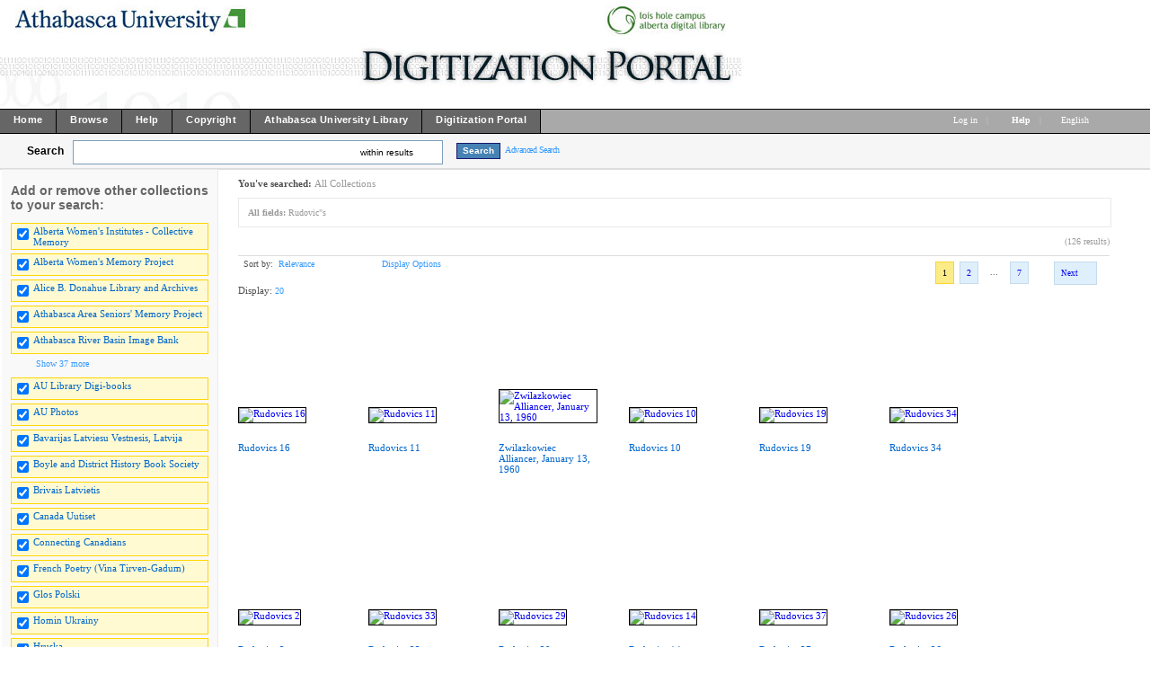

--- FILE ---
content_type: text/html; charset=UTF-8
request_url: http://digicon.athabascau.ca/cdm/search/searchterm/Rudovic%22s
body_size: 192889
content:
<!DOCTYPE html PUBLIC "-//W3C//DTD XHTML 1.0 Transitional//EN" "http://www.w3.org/TR/xhtml1/DTD/xhtml1-transitional.dtd">

<html xmlns="http://www.w3.org/1999/xhtml"
      xmlns:og="http://ogp.me/ns#" class="no-js">
<!-- CONTENTdm Version 6.8.0.412s/6.8.0.761w (c) OCLC 2011-2026. All Rights Reserved. //--><!-- dmQuery/all/CISOSEARCHALL^Rudovic%22s^all^and/title!subjec!descri/nosort/20/1/1/0/0/subjec!creato!date!format!audien/0/0/xml --><!-- /!/search?query=+%28ft%3ARudovics%29 and (za:f3 or za:"3.16.123.191")&group=$group.pa.cp<ITEM><DB>$pa</DB><KEY>$cp</KEY><SORT>$sort-$max.ft.$d</SORT></ITEM>&collection=/womeninst/,/albtwomen/,/AthaArch/,/AUebooks/,/seniors/,/auriver/,/AUPhotos/,/boylebook/,/frpoetry/,/Hruska/,/imanta/,/Jaws/,/karvonen/,/MKostuch/,/MK/,/RM/,/auarchives/,/Herbarium/,/bavarijas/,/brivais/,/uutiset/,/glos_polski/,/homin_ukrai/,/jedin/,/kanadai/,/balsas/,/liekki/,/magyar/,/meie/,/nasa/,/novosti/,/serbianh/,/toiler/,/ukrai_vis/,/vaba/,/vapaa/,/vapaus/,/vikko/,/vilne/,/zwilazkowie/,/ccan/,/png/&suggest=0&facet=1&maxfacet=10&rsum=su:cr:da:fo:au:&facetinitial=su:cr:da:fo:au:&rankboost=&proximity=strict&priority=normal&unanchoredphrases=1&maxres=20&firstres=0&rform=/!/null.htm -->
<head>
  <meta http-equiv="Content-Type" content="text/html; charset=utf-8" />
      
  <title>CONTENTdm Title</title>
 
    <meta property="og:title" content="CONTENTdm Title" />
    <link rel="shortcut icon" type="image/x-icon" href="/ui/custom/default/collection/default/images/favicon.ico?version=1404943627" />
    
  
  <script type="text/javascript">
    var cdmHttps = 'off';
    var cdmInsecureWebsitePort = '';
    var cdmSecureWebsitePort = '';
  </script>
      
       
  <style>
    .line_breaker, pre {
        white-space: pre;
        white-space: pre-wrap;
        white-space: pre-line;
        white-space: -pre-wrap;
        white-space: -o-pre-wrap;
        white-space: -moz-pre-wrap;
        white-space: -hp-pre-wrap;
        word-wrap: break-word;
    } 
  </style>    
  
  <link rel="stylesheet" type="text/css" href="/ui/custom/default/collection/default/css/main.css?version=1529334550" />
  <link type="text/css" href="/utils/getstaticcontent/file/js~bt~jquery.bt.css/type/stylesheet" rel="stylesheet" />
  <link type="text/css" href="/utils/getstaticcontent/file/js~skins~tango~skin.css/type/stylesheet" rel="stylesheet" />
  <link type="text/css" href="/utils/getstaticcontent/file/js~skins~cdm~skin.css/version/1401946701/type/stylesheet" rel="stylesheet" />
    
    
  
  <!-- NEW JQUERY and UI -->
  <script type="text/javascript" src="/utils/getstaticcontent/file/js~jquery_1.7.2~jquery-1.7.2.js/type/javascript"></script>
  <script type="text/javascript" src="/utils/getstaticcontent/file/js~jquery_1.7.2~jquery-ui-1.8.20.js/type/javascript"></script>
  <script type="text/javascript" src="/utils/getstaticcontent/file/js~jquery-ui-togglebox.js/type/javascript"></script>
  <script type="text/javascript" src="/utils/getstaticcontent/file/js~jquery.hoverIntent.minified.js/type/javascript"></script>
  <script type="text/javascript" src="/utils/getstaticcontent/file/js~jquery.scrollTo-min.js/type/javascript"></script>
  
  <script type="text/javascript" src="/utils/getstaticcontent/file/js~default.js/version/1401946702/type/javascript"></script>
  <script type="text/javascript" src="/utils/getstaticcontent/file/js~modernizr-latest.js/type/javascript"></script>
  <!--[if lt IE 10]>
		<script type="text/javascript" src="/utils/getstaticcontent/file/js~cdmOldInternetExplorerChecker.js/type/javascript"></script>
	<![endif]-->
  <script type="text/javascript" src="/utils/getstaticcontent/file/js~bt~jquery.bt.min.js/type/javascript"></script>
  <script type="text/javascript" src="/utils/getstaticcontent/file/js~quickview.js/type/javascript"></script>
  
  <!--[if IE]>
		<script type="text/javascript" src="/ui/cdm/default/collection/default/js/excanvas.compiled.js"></script>
	<![endif]-->
	<!--[if IE 7]>
		<link href="/ui/cdm/default/collection/default/css/ie7.css" type="text/css" rel="stylesheet" />
	<![endif]-->
  <!--[if IE 7]>
  <style type="text/css">.idx_collections_list_image .jcarousel-skin-cdm .jcarousel-item {line-height: 80px;}</style>
  <![endif]-->
  
    
    
      <script type="text/javascript">
      //services_exclude: 'print'
      var addthis_config = {
            services_compact: 'delicious, reddit, email, facebook, google, live, myspace, stumbleupon, twitter, twitthis, more',
            services_expanded: ''
      }
    </script>
      
  <script type="text/javascript">
    (function(i,s,o,g,r,a,m){i['GoogleAnalyticsObject']=r;i[r]=i[r]||function(){
    (i[r].q=i[r].q||[]).push(arguments)},i[r].l=1*new Date();a=s.createElement(o),
    m=s.getElementsByTagName(o)[0];a.async=1;a.src=g;m.parentNode.insertBefore(a,m)
    })(window,document,'script','//www.google-analytics.com/analytics.js','ga');

    ga('create', 'UA-6471153-5');
    ga('send', 'pageview');
      </script>
  <script type="text/javascript" src="/ui/cdm/default/collection/default/js/cdm_ga.js"></script>
         
</head>
<body>



   
    <div itemscope itemtype="http://schema.org/Thing">
  <meta itemprop="name" content="CONTENTdm Title" />
    </div>
    <div class="skipnav"><a href="#firstSearchResultLink" title="Skip to main content" id="skip_nav">Skip to main content</a></div>
  <a name="top"></a>
  
<!-- HEADER -->
	<div id="headerWrapper" tabindex="1000">
    <p><img src="/ui/custom/default/collection/default/images/digiport_banner6.jpg" alt="" /></p>
    <span class="clear"></span>
	</div>

<!--  NAV_TOP -->
	<div id="nav_top">
		<div id="nav_top_left">
			<ul class="nav">
                  <li class="nav_li">
            <a tabindex="1001" id="nav_top_left_first_link" href="http://digiport.athabascau.ca"  >
              <div class="nav_top_left_text_container">Home</div>
            </a>
          </li>
                    <li class="nav_li">
            <a tabindex="1002"  href="/cdm/"  >
              <div class="nav_top_left_text_container">Browse</div>
            </a>
          </li>
                    <li class="nav_li">
            <a tabindex="1003"  href="http://digicon.athabascau.ca/cdm4/help.php"  >
              <div class="nav_top_left_text_container">Help</div>
            </a>
          </li>
                    <li class="nav_li">
            <a tabindex="1004"  href="http://digiport.athabascau.ca/copyright.html"  >
              <div class="nav_top_left_text_container">Copyright</div>
            </a>
          </li>
                    <li class="nav_li">
            <a tabindex="1005"  href="http://library.athabascau.ca"  >
              <div class="nav_top_left_text_container">Athabasca University Library</div>
            </a>
          </li>
                    <li class="nav_li">
            <a tabindex="1006"  href="http://digiport.athabascau.ca/"  >
              <div class="nav_top_left_text_container">Digitization Portal</div>
            </a>
          </li>
          					
			</ul>
		</div>

	<div id="nav_top_right">
         <ul class="nav">
	 				<li class="nav_li_right_1">
           <span>
                
		<span class="currentUser" id="currentUser"></span><a tabindex="1007" id="login_link" href="http://digicon.athabascau.ca/login/" data-analytics='{"category":"navigation","action":"click","label":"Log in link"}'>Log in</a>
                      </span>
                                    
				</li>

				<li class="nav_li_right_1 nav_top_right_divider">|</li>
                
				<li class="nav_li_right_1">
					<span class="icon_10 icon_nav_top_right ui-icon-help cdmHelpLink"></span><a tabindex="1008" class="cdmHelpLink" href="javascript:;" data-analytics='{"category":"navigation","action":"click","label":"Help link"}'><b>Help</b></a>
				</li>
                  <li class="nav_li_right_1 nav_top_right_divider">|</li>

          <li class="nav_li_right_1">
            <div id="nav_top_right_language_dd_link">
              <a tabindex="1009" href="javascript:;" id="nav_top_right_language_dd_link_text" data-analytics='{"category":"navigation","action":"open","label":"language selection menu"}'>
              English              </a><span class="icon_10 icon_nav_top_right ui-icon-triangle-1-s"></span>
            </div>
            <br />
            <div id="nav_top_right_language_dd_container">
              <div id="nav_top_right_language_dd_content">
                                  <div tabindex="1010" class="language_option cdm_selected_language" lang="en_US" data-analytics='{"category":"navigation","action":"click","label":"language: English"}'>English</div>
                                    <div tabindex="1011" class="language_option " lang="de" data-analytics='{"category":"navigation","action":"click","label":"language: Deutsch"}'>Deutsch</div>
                                    <div tabindex="1012" class="language_option " lang="es" data-analytics='{"category":"navigation","action":"click","label":"language: Español"}'>Español</div>
                                    <div tabindex="1013" class="language_option " lang="en_PIRATE" data-analytics='{"category":"navigation","action":"click","label":"language: Pirate English"}'>Pirate English</div>
                                    <div tabindex="1014" class="language_option " lang="ko" data-analytics='{"category":"navigation","action":"click","label":"language: 한국어 Korean"}'>한국어 Korean</div>
                                    <div tabindex="1015" class="language_option " lang="fr" data-analytics='{"category":"navigation","action":"click","label":"language: Français"}'>Français</div>
                                </div>
              <span class="clear"></span>
            </div>
            				</li>
			</ul>
		</div>
	</div>


<!-- SEARCH -->
	<div id="search">
		<div id="search_content" class="float_left">
			<div class="search_content_container float_left spaceMar5T">
				<label for="search_content_box" id="search_content_text">Search</label>
			</div>
			
              <!--[if lte IE 7]>
          <style>.search_within_results_li{margin-top:0px;}#search_results_button_arrow{margin-top:4px;}</style>
        <![endif]-->

        <div class="search_content_container search_results_btn_container spaceMar15R float_left">
          <ul class="search_results_list">
            <li class="float_left"><input tabindex="1" type="text" id="search_content_box" name="search_content_box" class="search_content_box_results" value="" autocomplete="off" data-analytics='{"category":"search","action":"return","label":"query"}' /></li>
            <li class="search_within_results_li">
              <input id="search_results_button_mode" type="hidden" value="results" />
              <input id="search_results_button_text_0" type="hidden" value="new search" />
              <input id="search_results_button_text_1" type="hidden" value="within results" />
              <a tabindex="2" href="javascript:;" id="search_results_dd_link" class="search_content_button_link" data-analytics='{"category":"search","action":"click","label":"within results link"}'>within results<span id="search_results_button_arrow" class="icon_10 icon_nav_top_left ui-icon-triangle-1-s"></span></a>
              <br /><br />
              <div id="search_results_dd_container"><br />
                <div id="search_results_dd_content">
                                      <div class="dd_option">
                      <a tabindex="3" sbm="0" class="dd_option_searchresults" href="javascript:;" data-analytics='{"category":"search","action":"click","label":"within results link: new search"}'>
                        new search                      </a>
                    </div>
                                        <div class="dd_option">
                      <a tabindex="4" sbm="1" class="dd_option_searchresults" href="javascript:;" data-analytics='{"category":"search","action":"click","label":"within results link: within results"}'>
                        within results                      </a>
                    </div>
                                    </div>
              </div>
            </li>
          </ul>
          <span class="clear"></span>
        </div>
        
          
              <input type="hidden" name="cdm_searchbox_mode" id="cdm_searchbox_mode" value="results" />
      <input type="hidden" name="searchterm" id="searchterm" value="Rudovic%22s" />
			<div class="search_content_container float_left" style="margin-top:3px;">
				<input tabindex="5" id="simple_search_button" class="search_content_button spaceMar15L" type="button" value="Search" data-analytics='{"category":"search","action":"click","label":"query"}' />
			</div>
			
		</div>
       <div class="search_content_container_advanced float_left ">
		  <a tabindex="6" href="javascript://;" id="search_content_adv_link" class="action_link_10" data-analytics='{"category":"advanced search","action":"toggle","label":"advanced-search-link"}'>Advanced Search</a>
    </div>
    <div id="search_content_close_icon" class="search_content_container_advanced cdm_hide float_left spaceMar5L">
      <span class="icon_16 ui-icon-circle-close"></span>
    </div>
    <span class="clear"></span>
    
          <input type="hidden" id="cdm_search_query" value="" />
      	</div>

	<div id="adv_search" >
		<div id="adv_search_content" class="float_left">
			<div id="adv_search_col_1">
				<span class="find_results_with_heading">Find results with:</span>
        <div id="adv_search_error" style="display:none;height:24px;width:500px;" class="float_left spacePad10T spacePad10L spaceMar10L ui-state-error ui-corner-all"><span class="icon_10 ui-icon-alert"></span>error div</div>
        <span class="clear"></span>
        <ul style="float:left;padding:0;margin:0;margin-bottom:15px;list-style-type:none;" id="adv_search_query_builder_list"></ul>
        <span class="clear"></span>
        <div><a id="adv_search_add_field_link" class="action_link_10 adv_search_add_field_link_disabled" href="javascript://">Add another field</a></div>
        <span class="clear"></span>
        <!-- advancedSearchByDateEnabled -->

                  <div id="adv_search_col_1_bottom" class="spaceMar10T">
            <span id="icon_adv_search_datearrow" class="icon_10 icon_adv_search ui-icon-triangle-1-e"></span>
            <span class="icon_10 icon_adv_search ui-icon-calendar"></span>
            <a id="adv_search_by_date_link" class="action_link_10" href="javascript://" data-analytics='{"category":"advanced search","action":"toggle","label":"search-by-date-link"}'>Search by date</a>
            <div id="adv_search_by_date_container" class="spaceMar10T">
              <ul id="adv_search_datepicker_list" style="list-style-type:none;padding:0;margin:0;">
                <li class="float_left">
                  <label for="adv_search_date_range">Search by date:</label>
                  <select id="adv_search_date_range" class="adv_search_date_range">
                    <option value="from" selected="selected">from</option>
                    <option value="after">after</option>
                    <option value="before">before</option>
                    <option value="on">on</option>
                  </select>
                </li>
                <li class="float_left spaceMar15L"><label for="datepicker1">from:</label><input type="text" id="datepicker1" class="datestring" value="mm/dd/yyyy" /></li>
                <li class="float_left spaceMar15L spacePad5"><span id="datepickerTo">to</span></li>
                <li class="float_left spaceMar15L"><label for="datepicker2">to:</label><input type="text" id="datepicker2" class="datestring" value="mm/dd/yyyy" /></li>
              </ul>
              <span class="clear"></span>
            </div>
          </div>
                <span class="clear"></span>
        <div class="spaceMar15R spaceMar15T float_left"><input id="advanced_search_button" class="search_content_button" type="button" value="Search" data-analytics='{"category":"advanced search","action":"click","label":"search-button"}' /></div>
        <div class="spaceMar15R spaceMar15T float_left"><input id="advanced_search_clearall" class="search_content_button" type="button" value="Clear All" data-analytics='{"category":"advanced search","action":"click","label":"clear-all-button"}' /></div>
        <span class="clear"></span>
			</div>
		</div>
		<div id="adv_search_col_2">
      <span class="search_collections_heading">Searching collections:</span>
			<ul id="advsearchCollectionList" class="cdm_style">
        			</ul>
                <div id="advsearchAllMoreText" class="spaceMar10B light_gray_text">All Collections</div>
                <span class="clear"></span>
			
            
      <div><a id="advanced_max_collections_link" class="action_link_10" href="javascript://" data-analytics='{"category":"advanced search","action":"open","label":"Add or remove collections popup"}'>
        
              Add or remove collections              
      </a></div>
		</div>
		<span class="clear"></span>
  </div>
	
<!-- BEGIN TOP CONTENT -->
	<div id="top_content">
			<div id="results_tn_wrapper">

    <div id="results_tn_col1">

		<h2 class="cdm_style">Add or remove other collections to your search:</h2><br /><br />

			<div>
                  <div class="results_tn_collection_box results_tn_collection_box_checked">
            <table><tr>
              <td><input tabindex="650" type="checkbox" checked='checked' coll="rmcoll/womeninst" tc="womeninst" name="womeninst" class="all_collections_checkbox" /></td>
              <td><label for="rmcoll/womeninst"><a tabindex="651" href="javascript://" coll="rmcoll/womeninst" id="rmcoll/womeninst" class="body_link_11 results_tn_collection_box_inner1 all_collections_checkbox" tc="womeninst">Alberta Women's Institutes - Collective Memory</a></label></td>
            </tr></table>
          </div>
                    <div class="results_tn_collection_box results_tn_collection_box_checked">
            <table><tr>
              <td><input tabindex="652" type="checkbox" checked='checked' coll="rmcoll/albtwomen" tc="albtwomen" name="albtwomen" class="all_collections_checkbox" /></td>
              <td><label for="rmcoll/albtwomen"><a tabindex="653" href="javascript://" coll="rmcoll/albtwomen" id="rmcoll/albtwomen" class="body_link_11 results_tn_collection_box_inner1 all_collections_checkbox" tc="albtwomen">Alberta Women's Memory Project</a></label></td>
            </tr></table>
          </div>
                    <div class="results_tn_collection_box results_tn_collection_box_checked">
            <table><tr>
              <td><input tabindex="654" type="checkbox" checked='checked' coll="rmcoll/AthaArch" tc="AthaArch" name="AthaArch" class="all_collections_checkbox" /></td>
              <td><label for="rmcoll/AthaArch"><a tabindex="655" href="javascript://" coll="rmcoll/AthaArch" id="rmcoll/AthaArch" class="body_link_11 results_tn_collection_box_inner1 all_collections_checkbox" tc="AthaArch">Alice B. Donahue Library and Archives</a></label></td>
            </tr></table>
          </div>
                    <div class="results_tn_collection_box results_tn_collection_box_checked">
            <table><tr>
              <td><input tabindex="656" type="checkbox" checked='checked' coll="rmcoll/seniors" tc="seniors" name="seniors" class="all_collections_checkbox" /></td>
              <td><label for="rmcoll/seniors"><a tabindex="657" href="javascript://" coll="rmcoll/seniors" id="rmcoll/seniors" class="body_link_11 results_tn_collection_box_inner1 all_collections_checkbox" tc="seniors">Athabasca Area Seniors' Memory Project</a></label></td>
            </tr></table>
          </div>
                    <div class="results_tn_collection_box results_tn_collection_box_checked">
            <table><tr>
              <td><input tabindex="658" type="checkbox" checked='checked' coll="rmcoll/auriver" tc="auriver" name="auriver" class="all_collections_checkbox" /></td>
              <td><label for="rmcoll/auriver"><a tabindex="659" href="javascript://" coll="rmcoll/auriver" id="rmcoll/auriver" class="body_link_11 results_tn_collection_box_inner1 all_collections_checkbox" tc="auriver">Athabasca River Basin Image Bank</a></label></td>
            </tr></table>
          </div>
          				
			</div>

                <div id="results_tn_collection_show_more_link_container">
                          <a tabindex="660" id="max_collections_link" href="javascript://" class="action_link_10">
                            <span class="icon_10 ui-icon-circlesmall-plus"></span>Show 37 more            </a>
          </div>
          <div id="results_tn_collection_show_more_container">
                          <div class="results_tn_collection_box results_tn_collection_box_checked">
                <table><tr>
                <td><input tabindex="661" type="checkbox" checked='checked' coll="rmcoll/AUebooks" tc="AUebooks" name="AUebooks" class="all_collections_checkbox" /></td>
                <td><a tabindex="662" href="javascript://"  coll="rmcoll/AUebooks" class="body_link_11 results_tn_collection_box_inner1 all_collections_checkbox" tc="AUebooks">AU Library Digi-books</a></td>
                </tr></table>
              </div>
                            <div class="results_tn_collection_box results_tn_collection_box_checked">
                <table><tr>
                <td><input tabindex="663" type="checkbox" checked='checked' coll="rmcoll/AUPhotos" tc="AUPhotos" name="AUPhotos" class="all_collections_checkbox" /></td>
                <td><a tabindex="664" href="javascript://"  coll="rmcoll/AUPhotos" class="body_link_11 results_tn_collection_box_inner1 all_collections_checkbox" tc="AUPhotos">AU Photos</a></td>
                </tr></table>
              </div>
                            <div class="results_tn_collection_box results_tn_collection_box_checked">
                <table><tr>
                <td><input tabindex="665" type="checkbox" checked='checked' coll="rmcoll/bavarijas" tc="bavarijas" name="bavarijas" class="all_collections_checkbox" /></td>
                <td><a tabindex="666" href="javascript://"  coll="rmcoll/bavarijas" class="body_link_11 results_tn_collection_box_inner1 all_collections_checkbox" tc="bavarijas">Bavarijas Latviesu Vestnesis, Latvija</a></td>
                </tr></table>
              </div>
                            <div class="results_tn_collection_box results_tn_collection_box_checked">
                <table><tr>
                <td><input tabindex="667" type="checkbox" checked='checked' coll="rmcoll/boylebook" tc="boylebook" name="boylebook" class="all_collections_checkbox" /></td>
                <td><a tabindex="668" href="javascript://"  coll="rmcoll/boylebook" class="body_link_11 results_tn_collection_box_inner1 all_collections_checkbox" tc="boylebook">Boyle and District History Book Society</a></td>
                </tr></table>
              </div>
                            <div class="results_tn_collection_box results_tn_collection_box_checked">
                <table><tr>
                <td><input tabindex="669" type="checkbox" checked='checked' coll="rmcoll/brivais" tc="brivais" name="brivais" class="all_collections_checkbox" /></td>
                <td><a tabindex="670" href="javascript://"  coll="rmcoll/brivais" class="body_link_11 results_tn_collection_box_inner1 all_collections_checkbox" tc="brivais">Brivais Latvietis</a></td>
                </tr></table>
              </div>
                            <div class="results_tn_collection_box results_tn_collection_box_checked">
                <table><tr>
                <td><input tabindex="671" type="checkbox" checked='checked' coll="rmcoll/uutiset" tc="uutiset" name="uutiset" class="all_collections_checkbox" /></td>
                <td><a tabindex="672" href="javascript://"  coll="rmcoll/uutiset" class="body_link_11 results_tn_collection_box_inner1 all_collections_checkbox" tc="uutiset">Canada Uutiset</a></td>
                </tr></table>
              </div>
                            <div class="results_tn_collection_box results_tn_collection_box_checked">
                <table><tr>
                <td><input tabindex="673" type="checkbox" checked='checked' coll="rmcoll/ccan" tc="ccan" name="ccan" class="all_collections_checkbox" /></td>
                <td><a tabindex="674" href="javascript://"  coll="rmcoll/ccan" class="body_link_11 results_tn_collection_box_inner1 all_collections_checkbox" tc="ccan">Connecting Canadians</a></td>
                </tr></table>
              </div>
                            <div class="results_tn_collection_box results_tn_collection_box_checked">
                <table><tr>
                <td><input tabindex="675" type="checkbox" checked='checked' coll="rmcoll/frpoetry" tc="frpoetry" name="frpoetry" class="all_collections_checkbox" /></td>
                <td><a tabindex="676" href="javascript://"  coll="rmcoll/frpoetry" class="body_link_11 results_tn_collection_box_inner1 all_collections_checkbox" tc="frpoetry">French Poetry (Vina Tirven-Gadum)</a></td>
                </tr></table>
              </div>
                            <div class="results_tn_collection_box results_tn_collection_box_checked">
                <table><tr>
                <td><input tabindex="677" type="checkbox" checked='checked' coll="rmcoll/glos_polski" tc="glos_polski" name="glos_polski" class="all_collections_checkbox" /></td>
                <td><a tabindex="678" href="javascript://"  coll="rmcoll/glos_polski" class="body_link_11 results_tn_collection_box_inner1 all_collections_checkbox" tc="glos_polski">Glos Polski</a></td>
                </tr></table>
              </div>
                            <div class="results_tn_collection_box results_tn_collection_box_checked">
                <table><tr>
                <td><input tabindex="679" type="checkbox" checked='checked' coll="rmcoll/homin_ukrai" tc="homin_ukrai" name="homin_ukrai" class="all_collections_checkbox" /></td>
                <td><a tabindex="680" href="javascript://"  coll="rmcoll/homin_ukrai" class="body_link_11 results_tn_collection_box_inner1 all_collections_checkbox" tc="homin_ukrai">Homin Ukrainy</a></td>
                </tr></table>
              </div>
                            <div class="results_tn_collection_box results_tn_collection_box_checked">
                <table><tr>
                <td><input tabindex="681" type="checkbox" checked='checked' coll="rmcoll/Hruska" tc="Hruska" name="Hruska" class="all_collections_checkbox" /></td>
                <td><a tabindex="682" href="javascript://"  coll="rmcoll/Hruska" class="body_link_11 results_tn_collection_box_inner1 all_collections_checkbox" tc="Hruska">Hruska</a></td>
                </tr></table>
              </div>
                            <div class="results_tn_collection_box results_tn_collection_box_checked">
                <table><tr>
                <td><input tabindex="683" type="checkbox" checked='checked' coll="rmcoll/imanta" tc="imanta" name="imanta" class="all_collections_checkbox" /></td>
                <td><a tabindex="684" href="javascript://"  coll="rmcoll/imanta" class="body_link_11 results_tn_collection_box_inner1 all_collections_checkbox" tc="imanta">Imanta</a></td>
                </tr></table>
              </div>
                            <div class="results_tn_collection_box results_tn_collection_box_checked">
                <table><tr>
                <td><input tabindex="685" type="checkbox" checked='checked' coll="rmcoll/jedin" tc="jedin" name="jedin" class="all_collections_checkbox" /></td>
                <td><a tabindex="686" href="javascript://"  coll="rmcoll/jedin" class="body_link_11 results_tn_collection_box_inner1 all_collections_checkbox" tc="jedin">Jedinstvo</a></td>
                </tr></table>
              </div>
                            <div class="results_tn_collection_box results_tn_collection_box_checked">
                <table><tr>
                <td><input tabindex="687" type="checkbox" checked='checked' coll="rmcoll/Jaws" tc="Jaws" name="Jaws" class="all_collections_checkbox" /></td>
                <td><a tabindex="688" href="javascript://"  coll="rmcoll/Jaws" class="body_link_11 results_tn_collection_box_inner1 all_collections_checkbox" tc="Jaws">Joint Arctic Weather Stations (JAWS)</a></td>
                </tr></table>
              </div>
                            <div class="results_tn_collection_box results_tn_collection_box_checked">
                <table><tr>
                <td><input tabindex="689" type="checkbox" checked='checked' coll="rmcoll/kanadai" tc="kanadai" name="kanadai" class="all_collections_checkbox" /></td>
                <td><a tabindex="690" href="javascript://"  coll="rmcoll/kanadai" class="body_link_11 results_tn_collection_box_inner1 all_collections_checkbox" tc="kanadai">Kanadai Magyarsag</a></td>
                </tr></table>
              </div>
                            <div class="results_tn_collection_box results_tn_collection_box_checked">
                <table><tr>
                <td><input tabindex="691" type="checkbox" checked='checked' coll="rmcoll/karvonen" tc="karvonen" name="karvonen" class="all_collections_checkbox" /></td>
                <td><a tabindex="692" href="javascript://"  coll="rmcoll/karvonen" class="body_link_11 results_tn_collection_box_inner1 all_collections_checkbox" tc="karvonen">Karvonen Films Natural History Collection</a></td>
                </tr></table>
              </div>
                            <div class="results_tn_collection_box results_tn_collection_box_checked">
                <table><tr>
                <td><input tabindex="693" type="checkbox" checked='checked' coll="rmcoll/balsas" tc="balsas" name="balsas" class="all_collections_checkbox" /></td>
                <td><a tabindex="694" href="javascript://"  coll="rmcoll/balsas" class="body_link_11 results_tn_collection_box_inner1 all_collections_checkbox" tc="balsas">Liaudies Balsas</a></td>
                </tr></table>
              </div>
                            <div class="results_tn_collection_box results_tn_collection_box_checked">
                <table><tr>
                <td><input tabindex="695" type="checkbox" checked='checked' coll="rmcoll/liekki" tc="liekki" name="liekki" class="all_collections_checkbox" /></td>
                <td><a tabindex="696" href="javascript://"  coll="rmcoll/liekki" class="body_link_11 results_tn_collection_box_inner1 all_collections_checkbox" tc="liekki">Liekki</a></td>
                </tr></table>
              </div>
                            <div class="results_tn_collection_box results_tn_collection_box_checked">
                <table><tr>
                <td><input tabindex="697" type="checkbox" checked='checked' coll="rmcoll/magyar" tc="magyar" name="magyar" class="all_collections_checkbox" /></td>
                <td><a tabindex="698" href="javascript://"  coll="rmcoll/magyar" class="body_link_11 results_tn_collection_box_inner1 all_collections_checkbox" tc="magyar">Magyar Elet</a></td>
                </tr></table>
              </div>
                            <div class="results_tn_collection_box results_tn_collection_box_checked">
                <table><tr>
                <td><input tabindex="699" type="checkbox" checked='checked' coll="rmcoll/MKostuch" tc="MKostuch" name="MKostuch" class="all_collections_checkbox" /></td>
                <td><a tabindex="700" href="javascript://"  coll="rmcoll/MKostuch" class="body_link_11 results_tn_collection_box_inner1 all_collections_checkbox" tc="MKostuch">Martha Kostuch</a></td>
                </tr></table>
              </div>
                            <div class="results_tn_collection_box results_tn_collection_box_checked">
                <table><tr>
                <td><input tabindex="701" type="checkbox" checked='checked' coll="rmcoll/meie" tc="meie" name="meie" class="all_collections_checkbox" /></td>
                <td><a tabindex="702" href="javascript://"  coll="rmcoll/meie" class="body_link_11 results_tn_collection_box_inner1 all_collections_checkbox" tc="meie">Meie Elu</a></td>
                </tr></table>
              </div>
                            <div class="results_tn_collection_box results_tn_collection_box_checked">
                <table><tr>
                <td><input tabindex="703" type="checkbox" checked='checked' coll="rmcoll/MK" tc="MK" name="MK" class="all_collections_checkbox" /></td>
                <td><a tabindex="704" href="javascript://"  coll="rmcoll/MK" class="body_link_11 results_tn_collection_box_inner1 all_collections_checkbox" tc="MK">Muskwa-Kechika</a></td>
                </tr></table>
              </div>
                            <div class="results_tn_collection_box results_tn_collection_box_checked">
                <table><tr>
                <td><input tabindex="705" type="checkbox" checked='checked' coll="rmcoll/nasa" tc="nasa" name="nasa" class="all_collections_checkbox" /></td>
                <td><a tabindex="706" href="javascript://"  coll="rmcoll/nasa" class="body_link_11 results_tn_collection_box_inner1 all_collections_checkbox" tc="nasa">Nase Novine</a></td>
                </tr></table>
              </div>
                            <div class="results_tn_collection_box results_tn_collection_box_checked">
                <table><tr>
                <td><input tabindex="707" type="checkbox" checked='checked' coll="rmcoll/novosti" tc="novosti" name="novosti" class="all_collections_checkbox" /></td>
                <td><a tabindex="708" href="javascript://"  coll="rmcoll/novosti" class="body_link_11 results_tn_collection_box_inner1 all_collections_checkbox" tc="novosti">Novsti</a></td>
                </tr></table>
              </div>
                            <div class="results_tn_collection_box results_tn_collection_box_checked">
                <table><tr>
                <td><input tabindex="709" type="checkbox" checked='checked' coll="rmcoll/png" tc="png" name="png" class="all_collections_checkbox" /></td>
                <td><a tabindex="710" href="javascript://"  coll="rmcoll/png" class="body_link_11 results_tn_collection_box_inner1 all_collections_checkbox" tc="png">png</a></td>
                </tr></table>
              </div>
                            <div class="results_tn_collection_box results_tn_collection_box_checked">
                <table><tr>
                <td><input tabindex="711" type="checkbox" checked='checked' coll="rmcoll/RM" tc="RM" name="RM" class="all_collections_checkbox" /></td>
                <td><a tabindex="712" href="javascript://"  coll="rmcoll/RM" class="body_link_11 results_tn_collection_box_inner1 all_collections_checkbox" tc="RM">Rocks and Minerals</a></td>
                </tr></table>
              </div>
                            <div class="results_tn_collection_box results_tn_collection_box_checked">
                <table><tr>
                <td><input tabindex="713" type="checkbox" checked='checked' coll="rmcoll/serbianh" tc="serbianh" name="serbianh" class="all_collections_checkbox" /></td>
                <td><a tabindex="714" href="javascript://"  coll="rmcoll/serbianh" class="body_link_11 results_tn_collection_box_inner1 all_collections_checkbox" tc="serbianh">Serbian Herald</a></td>
                </tr></table>
              </div>
                            <div class="results_tn_collection_box results_tn_collection_box_checked">
                <table><tr>
                <td><input tabindex="715" type="checkbox" checked='checked' coll="rmcoll/Herbarium" tc="Herbarium" name="Herbarium" class="all_collections_checkbox" /></td>
                <td><a tabindex="716" href="javascript://"  coll="rmcoll/Herbarium" class="body_link_11 results_tn_collection_box_inner1 all_collections_checkbox" tc="Herbarium">T.S. Bakshi Herbarium</a></td>
                </tr></table>
              </div>
                            <div class="results_tn_collection_box results_tn_collection_box_checked">
                <table><tr>
                <td><input tabindex="717" type="checkbox" checked='checked' coll="rmcoll/auarchives" tc="auarchives" name="auarchives" class="all_collections_checkbox" /></td>
                <td><a tabindex="718" href="javascript://"  coll="rmcoll/auarchives" class="body_link_11 results_tn_collection_box_inner1 all_collections_checkbox" tc="auarchives">Thomas A. Edge Archives &amp; Special Collections</a></td>
                </tr></table>
              </div>
                            <div class="results_tn_collection_box results_tn_collection_box_checked">
                <table><tr>
                <td><input tabindex="719" type="checkbox" checked='checked' coll="rmcoll/toiler" tc="toiler" name="toiler" class="all_collections_checkbox" /></td>
                <td><a tabindex="720" href="javascript://"  coll="rmcoll/toiler" class="body_link_11 results_tn_collection_box_inner1 all_collections_checkbox" tc="toiler">Ukrainian Toiler</a></td>
                </tr></table>
              </div>
                            <div class="results_tn_collection_box results_tn_collection_box_checked">
                <table><tr>
                <td><input tabindex="721" type="checkbox" checked='checked' coll="rmcoll/ukrai_vis" tc="ukrai_vis" name="ukrai_vis" class="all_collections_checkbox" /></td>
                <td><a tabindex="722" href="javascript://"  coll="rmcoll/ukrai_vis" class="body_link_11 results_tn_collection_box_inner1 all_collections_checkbox" tc="ukrai_vis">Ukrainski Visti</a></td>
                </tr></table>
              </div>
                            <div class="results_tn_collection_box results_tn_collection_box_checked">
                <table><tr>
                <td><input tabindex="723" type="checkbox" checked='checked' coll="rmcoll/vaba" tc="vaba" name="vaba" class="all_collections_checkbox" /></td>
                <td><a tabindex="724" href="javascript://"  coll="rmcoll/vaba" class="body_link_11 results_tn_collection_box_inner1 all_collections_checkbox" tc="vaba">Vaba Estlane</a></td>
                </tr></table>
              </div>
                            <div class="results_tn_collection_box results_tn_collection_box_checked">
                <table><tr>
                <td><input tabindex="725" type="checkbox" checked='checked' coll="rmcoll/vapaa" tc="vapaa" name="vapaa" class="all_collections_checkbox" /></td>
                <td><a tabindex="726" href="javascript://"  coll="rmcoll/vapaa" class="body_link_11 results_tn_collection_box_inner1 all_collections_checkbox" tc="vapaa">Vapaa Sana</a></td>
                </tr></table>
              </div>
                            <div class="results_tn_collection_box results_tn_collection_box_checked">
                <table><tr>
                <td><input tabindex="727" type="checkbox" checked='checked' coll="rmcoll/vapaus" tc="vapaus" name="vapaus" class="all_collections_checkbox" /></td>
                <td><a tabindex="728" href="javascript://"  coll="rmcoll/vapaus" class="body_link_11 results_tn_collection_box_inner1 all_collections_checkbox" tc="vapaus">Vapaus</a></td>
                </tr></table>
              </div>
                            <div class="results_tn_collection_box results_tn_collection_box_checked">
                <table><tr>
                <td><input tabindex="729" type="checkbox" checked='checked' coll="rmcoll/vikko" tc="vikko" name="vikko" class="all_collections_checkbox" /></td>
                <td><a tabindex="730" href="javascript://"  coll="rmcoll/vikko" class="body_link_11 results_tn_collection_box_inner1 all_collections_checkbox" tc="vikko">Viikkosanomat</a></td>
                </tr></table>
              </div>
                            <div class="results_tn_collection_box results_tn_collection_box_checked">
                <table><tr>
                <td><input tabindex="731" type="checkbox" checked='checked' coll="rmcoll/vilne" tc="vilne" name="vilne" class="all_collections_checkbox" /></td>
                <td><a tabindex="732" href="javascript://"  coll="rmcoll/vilne" class="body_link_11 results_tn_collection_box_inner1 all_collections_checkbox" tc="vilne">Vilne Slovo</a></td>
                </tr></table>
              </div>
                            <div class="results_tn_collection_box results_tn_collection_box_checked">
                <table><tr>
                <td><input tabindex="733" type="checkbox" checked='checked' coll="rmcoll/zwilazkowie" tc="zwilazkowie" name="zwilazkowie" class="all_collections_checkbox" /></td>
                <td><a tabindex="734" href="javascript://"  coll="rmcoll/zwilazkowie" class="body_link_11 results_tn_collection_box_inner1 all_collections_checkbox" tc="zwilazkowie">Zwilazkowiec Alliancer</a></td>
                </tr></table>
              </div>
                          <div id="results_tn_collection_hide_more_link_container">
              <a tabindex="735" id="results_tn_collection_hide_more_link" href="javascript://" class="action_link_10">
                <span class="icon_10 ui-icon-circlesmall-plus"></span>Hide              </a>
            </div>
          </div>
              <input type="hidden" id="cdm_hiddenCollectionsInSearch" value="0" />
			<div style="height:10px;"></div>



      			<h2 class="cdm_style">Narrow your search by:</h2><br /><br />
      <div id="results_tn_accordion" class="cdm_accordion">


              <h3 thetabindex="736" class="accordion_header accordion_header_open" data-analytics='{"category":"facets","action":"toggle","label":"Creator"}'>
			    <a tabindex="-1" class="details_accordion_heading" href="javascript://;">
					  Creator					</a>
				</h3>
        <div class="accordion_window">
          <ul class="cdm_style">
                            <li><a class="cdm_facet_link body_link_11" href="javascript:;" facetnick="creato" facetterm="michaelle haughian" tabindex="737" data-analytics='{"category":"facets","action":"click","label":"Creator: michaelle haughian"}'>michaelle haughian</a> <span class="li_text_1">(57)</span></li>
                                <li><a class="cdm_facet_link body_link_11" href="javascript:;" facetnick="creato" facetterm="athabasca university library" tabindex="738" data-analytics='{"category":"facets","action":"click","label":"Creator: athabasca university library"}'>athabasca university library</a> <span class="li_text_1">(54)</span></li>
                                <li><a class="cdm_facet_link body_link_11" href="javascript:;" facetnick="creato" facetterm="ena rudovics" tabindex="739" data-analytics='{"category":"facets","action":"click","label":"Creator: ena rudovics"}'>ena rudovics</a> <span class="li_text_1">(45)</span></li>
                                <li><a class="cdm_facet_link body_link_11" href="javascript:;" facetnick="creato" facetterm="ausma birzgalis" tabindex="740" data-analytics='{"category":"facets","action":"click","label":"Creator: ausma birzgalis"}'>ausma birzgalis</a> <span class="li_text_1">(5)</span></li>
                                <li><a class="cdm_facet_link body_link_11" href="javascript:;" facetnick="creato" facetterm="imanta" tabindex="741" data-analytics='{"category":"facets","action":"click","label":"Creator: imanta"}'>imanta</a> <span class="li_text_1">(3)</span></li>
                                <li><a class="cdm_facet_link body_link_11" href="javascript:;" facetnick="creato" facetterm="viola baker" tabindex="742" data-analytics='{"category":"facets","action":"click","label":"Creator: viola baker"}'>viola baker</a> <span class="li_text_1">(3)</span></li>
                                <li><a class="cdm_facet_link body_link_11" href="javascript:;" facetnick="creato" facetterm="ilga osis" tabindex="743" data-analytics='{"category":"facets","action":"click","label":"Creator: ilga osis"}'>ilga osis</a> <span class="li_text_1">(2)</span></li>
                                <li><a class="cdm_facet_link body_link_11" href="javascript:;" facetnick="creato" facetterm="athabasca university" tabindex="744" data-analytics='{"category":"facets","action":"click","label":"Creator: athabasca university"}'>athabasca university</a> <span class="li_text_1">(2)</span></li>
                                <li><a class="cdm_facet_link body_link_11" href="javascript:;" facetnick="creato" facetterm="athabasca universtiy" tabindex="745" data-analytics='{"category":"facets","action":"click","label":"Creator: athabasca universtiy"}'>athabasca universtiy</a> <span class="li_text_1">(1)</span></li>
                                <li><a class="cdm_facet_link body_link_11" href="javascript:;" facetnick="creato" facetterm="dr. a.g. rudovics" tabindex="746" data-analytics='{"category":"facets","action":"click","label":"Creator: dr. a.g. rudovics"}'>dr. a.g. rudovics</a> <span class="li_text_1">(1)</span></li>
                          </ul>
        </div>
                <h3 thetabindex="747" class="accordion_header accordion_header_open" data-analytics='{"category":"facets","action":"toggle","label":"Subject"}'>
			    <a tabindex="-1" class="details_accordion_heading" href="javascript://;">
					  Subject					</a>
				</h3>
        <div class="accordion_window">
          <ul class="cdm_style">
                            <li><a class="cdm_facet_link body_link_11" href="javascript:;" facetnick="subjec" facetterm="baltic canadian culture & history" tabindex="748" data-analytics='{"category":"facets","action":"click","label":"Subject: baltic canadian culture &amp; history"}'>baltic canadian culture &amp; history</a> <span class="li_text_1">(45)</span></li>
                                <li><a class="cdm_facet_link body_link_11" href="javascript:;" facetnick="subjec" facetterm="poland -- newspapers newspapers -- poland polish canadians ? newspapers" tabindex="749" data-analytics='{"category":"facets","action":"click","label":"Subject: poland -- newspapers newspapers -- poland polish canadians ? newspapers"}'>poland -- newspapers newspapers -- poland polish canadians ? newspapers</a> <span class="li_text_1">(31)</span></li>
                                <li><a class="cdm_facet_link body_link_11" href="javascript:;" facetnick="subjec" facetterm="latvian culture, latvian canadians" tabindex="750" data-analytics='{"category":"facets","action":"click","label":"Subject: latvian culture, latvian canadians"}'>latvian culture, latvian canadians</a> <span class="li_text_1">(7)</span></li>
                                <li><a class="cdm_facet_link body_link_11" href="javascript:;" facetnick="subjec" facetterm="latvian canadians" tabindex="751" data-analytics='{"category":"facets","action":"click","label":"Subject: latvian canadians"}'>latvian canadians</a> <span class="li_text_1">(4)</span></li>
                                <li><a class="cdm_facet_link body_link_11" href="javascript:;" facetnick="subjec" facetterm="latvian culture, latvian canadians dancing, tradition, culture, music, youth, national dress, national costume" tabindex="752" data-analytics='{"category":"facets","action":"click","label":"Subject: latvian culture, latvian canadians dancing, tradition, culture, music, youth, national dress, national costume"}'>latvian culture, latvian canadians dancing, tradition, culture, music, youth, national dress, national costume</a> <span class="li_text_1">(3)</span></li>
                                <li><a class="cdm_facet_link body_link_11" href="javascript:;" facetnick="subjec" facetterm="imanta, latvian independence day celebrations" tabindex="753" data-analytics='{"category":"facets","action":"click","label":"Subject: imanta, latvian independence day celebrations"}'>imanta, latvian independence day celebrations</a> <span class="li_text_1">(2)</span></li>
                                <li><a class="cdm_facet_link body_link_11" href="javascript:;" facetnick="subjec" facetterm="latvian folk dance group" tabindex="754" data-analytics='{"category":"facets","action":"click","label":"Subject: latvian folk dance group"}'>latvian folk dance group</a> <span class="li_text_1">(2)</span></li>
                                <li><a class="cdm_facet_link body_link_11" href="javascript:;" facetnick="subjec" facetterm="baltic canadian culture & history latvian, alberta, edmonton, community, party, visit, women, men" tabindex="755" data-analytics='{"category":"facets","action":"click","label":"Subject: baltic canadian culture &amp; history latvian, alberta, edmonton, community, party, visit, women, men"}'>baltic canadian culture &amp; history latvian, alberta, edmonton, community, party, visit, women, men</a> <span class="li_text_1">(1)</span></li>
                                <li><a class="cdm_facet_link body_link_11" href="javascript:;" facetnick="subjec" facetterm="baltic canadian culture & history party, event, alberta, wedding, dinner, friends" tabindex="756" data-analytics='{"category":"facets","action":"click","label":"Subject: baltic canadian culture &amp; history party, event, alberta, wedding, dinner, friends"}'>baltic canadian culture &amp; history party, event, alberta, wedding, dinner, friends</a> <span class="li_text_1">(1)</span></li>
                                <li><a class="cdm_facet_link body_link_11" href="javascript:;" facetnick="subjec" facetterm="baltic canadian culture & history work, job, career, dentistry, education, profession, professional, women, woman" tabindex="757" data-analytics='{"category":"facets","action":"click","label":"Subject: baltic canadian culture &amp; history work, job, career, dentistry, education, profession, professional, women, woman"}'>baltic canadian culture &amp; history work, job, career, dentistry, education, profession, professional, women, woman</a> <span class="li_text_1">(1)</span></li>
                          </ul>
        </div>
                <h3 thetabindex="758" class="accordion_header accordion_header_open" data-analytics='{"category":"facets","action":"toggle","label":"Date"}'>
			    <a tabindex="-1" class="details_accordion_heading" href="javascript://;">
					  Date					</a>
				</h3>
        <div class="accordion_window">
          <ul class="cdm_style">
                            <li><a class="cdm_facet_link body_link_11" href="javascript:;" facetnick="date" facetterm="1954-03-18" tabindex="759" data-analytics='{"category":"facets","action":"click","label":"Date: 1954-03-18"}'>1954-03-18</a> <span class="li_text_1">(1)</span></li>
                                <li><a class="cdm_facet_link body_link_11" href="javascript:;" facetnick="date" facetterm="1954-04-08" tabindex="760" data-analytics='{"category":"facets","action":"click","label":"Date: 1954-04-08"}'>1954-04-08</a> <span class="li_text_1">(1)</span></li>
                                <li><a class="cdm_facet_link body_link_11" href="javascript:;" facetnick="date" facetterm="1954-04-22" tabindex="761" data-analytics='{"category":"facets","action":"click","label":"Date: 1954-04-22"}'>1954-04-22</a> <span class="li_text_1">(1)</span></li>
                                <li><a class="cdm_facet_link body_link_11" href="javascript:;" facetnick="date" facetterm="1954-04-29" tabindex="762" data-analytics='{"category":"facets","action":"click","label":"Date: 1954-04-29"}'>1954-04-29</a> <span class="li_text_1">(1)</span></li>
                                <li><a class="cdm_facet_link body_link_11" href="javascript:;" facetnick="date" facetterm="1954-05-06" tabindex="763" data-analytics='{"category":"facets","action":"click","label":"Date: 1954-05-06"}'>1954-05-06</a> <span class="li_text_1">(1)</span></li>
                                <li><a class="cdm_facet_link body_link_11" href="javascript:;" facetnick="date" facetterm="1953-04-23" tabindex="764" data-analytics='{"category":"facets","action":"click","label":"Date: 1953-04-23"}'>1953-04-23</a> <span class="li_text_1">(1)</span></li>
                                <li><a class="cdm_facet_link body_link_11" href="javascript:;" facetnick="date" facetterm="1953-05-14" tabindex="765" data-analytics='{"category":"facets","action":"click","label":"Date: 1953-05-14"}'>1953-05-14</a> <span class="li_text_1">(1)</span></li>
                                <li><a class="cdm_facet_link body_link_11" href="javascript:;" facetnick="date" facetterm="1953-05-21" tabindex="766" data-analytics='{"category":"facets","action":"click","label":"Date: 1953-05-21"}'>1953-05-21</a> <span class="li_text_1">(1)</span></li>
                                <li><a class="cdm_facet_link body_link_11" href="javascript:;" facetnick="date" facetterm="1953-07-09" tabindex="767" data-analytics='{"category":"facets","action":"click","label":"Date: 1953-07-09"}'>1953-07-09</a> <span class="li_text_1">(1)</span></li>
                                <li><a class="cdm_facet_link body_link_11" href="javascript:;" facetnick="date" facetterm="1953-07-16" tabindex="768" data-analytics='{"category":"facets","action":"click","label":"Date: 1953-07-16"}'>1953-07-16</a> <span class="li_text_1">(1)</span></li>
                          </ul>
        </div>
                  
      </div>
            <span class="clear"></span>
		</div>    <!-- removed column to helper -->

			<div id="results_tn_col2">
                       <div class="float_left body_text_10">
				<h1 class="searchResultsHeading">You've searched: <span class="searchResultsHeadingSubText">All Collections</span></h1>
			</div>
	
      
              <span class="clear"></span>
        <div class="float_left spaceMar10T spaceMar10B spacePad5T spacePad5B spacePadBT body_text_10" style="width:100%;min-width:645px;float:left;border: 1px solid #E9E9E9;">
          <ul style="list-style-type:none;margin: 0;padding:0;">
                            <li class="float_left spaceMar10L spaceMar5T spaceMar5B">
                  <span class="bold">All fields:</span>
                  Rudovic"s                  <span tabindex="15" searchterm="searchquery_0" class="search_term_remover icon_10 icon_drop_down ui-icon-close"></span>
                  <span class="bold">
                                    </span>
                  <input type="hidden" id="searchquery_0" value="CISOSEARCHALL^Rudovic&quot;s^all^and" />
                </li>
                          </ul>
        </div>
        	  
		  
      <span class="clear"></span>
			<div class="float_right body_text_10">
				(126 results)
			</div>
			<br /><br />

  <!-- LINK_BAR -->
      
      <div id="link_bar_search">
				<div id="link_bar_content" class="link_bar_content_results">

					<div id="link_bar_container">

						<img alt="" src="/utils/getstaticcontent/file/images~univ_pg_control_sep.png/type/pngimage" class="link_bar_sep" />
            			                <div class="link_bar_link" style="height:20px;">
                Sort by:
                <a tabindex="16" id="search_sort_by_dd_link" href="javascript://" class="action_link_10">
                  Relevance<span class="icon_10 icon_drop_down ui-icon-triangle-1-s"></span></a>

                <br /><br /><br />
                <div id="search_sort_by_dd_container">
                  <div id="search_sort_by_dd_content">
                                          <div tabindex="17" class="dd_option" orderby="order/nosort/ad/desc">
                          <span class="body_link_11">
                          Relevance                        </span>
                      </div>
                                            <div tabindex="18" class="dd_option" orderby="order/title">
                          <span class="body_link_11">
                          Title                        </span>
                      </div>
                                            <div tabindex="19" class="dd_option" orderby="order/subjec">
                          <span class="body_link_11">
                          Subject                        </span>
                      </div>
                                            <div tabindex="20" class="dd_option" orderby="order/descri">
                          <span class="body_link_11">
                          Description                        </span>
                      </div>
                                        </div>
                  <span class="clear"></span>
                </div>
              </div>
			  
			  			                <img alt="" src="/utils/getstaticcontent/file/images~univ_pg_control_sep.png/type/pngimage" class="link_bar_sep" />
			                <div id="display_options_link" class="link_bar_link" style="padding:3px 4px 0 5px;">
                <a tabindex="21" href="javascript://" class="action_link_10">
                  <span class="icon_10 ui-icon-image"></span>Display Options                </a>
              </div>
			  			  
            		<img alt="" src="/utils/getstaticcontent/file/images~univ_pg_control_sep.png/type/pngimage" class="link_bar_sep float_right" />
            						<div class="link_bar_pagination">
                                                    <ul>
                                <li class="pagination_button_active pagination_button_unlinked">1</li>
                          
                                <li class="pagination_button" id="pagination_button_after_active" button_type="pagination"><a tabindex="41" href="/cdm/search/searchterm/Rudovic%22s/mode/all/page/2" class="button_table" id="pagination_button_after_active_link">2</a></li>
                                    <li class="pagination_button_unlinked">...</li>
                                        <li class="pagination_button" id="pagination_button_last" button_type="pagination"><a tabindex="42" href="/cdm/search/searchterm/Rudovic%22s/mode/all/page/7" class="button_table" id="pagination_button_last_link">7</a></li>
                    <li class="pagination_button" id="pagination_button_next" button_type="pagination">
                        <div class="pagination_prev_next_button_text pagination_prev_next_button_position button_table"><a tabindex="43" href="/cdm/search/searchterm/Rudovic%22s/mode/all/page/2" id="pagination_button_next_link">Next</a></div>
                        <div class="pagination_button_icon pagination_icon_arrow_next pagination_prev_next_button_position button_table"></div>
                    </li>
                
                                                                    </ul>
						</div>
            					</div><!-- end link bar container -->
          <span class="clear"></span>
				</div>
			</div>

			<br />
      <div class="float_left">
        Display:
        <a tabindex="50" id="search_display_dd_link" href="javascript://" class="action_link_10">
          <span id="search_display_dd_link_text">20</span><span class="icon_10 icon_drop_down ui-icon-triangle-1-s"></span>
        </a>

        <br /><br /><br />
        <div id="search_display_dd_container">
          <div id="search_display_dd_content">
                          <div tabindex="51" class="dd_option" display="display/20">
              <a tabindex="-1" href="javascript:;">
                20              </a>
              </div>
                            <div tabindex="52" class="dd_option" display="display/50">
              <a tabindex="-1" href="javascript:;">
                50              </a>
              </div>
                            <div tabindex="53" class="dd_option" display="display/100">
              <a tabindex="-1" href="javascript:;">
                100              </a>
              </div>
                            <div tabindex="54" class="dd_option" display="display/200">
              <a tabindex="-1" href="javascript:;">
                200              </a>
              </div>
                        </div>
          <span class="clear"></span>
        </div>
        <span class="clear"></span>
      </div>
            <br /><br />
			<span class="clear"></span>
      <div id="cdmResultsBrowseAllItemsView" class="float_left">
                <div class="listItem float_left">
            <div class="listContentTop float_left" imgh="110">
              <div class="listContentTopBottomAlign">
                <a tabindex="55" href="/cdm/singleitem/collection/imanta/id/960/rec/1" item_id="960" itemcoll="/imanta" >
                                  <img class="results_tn_img" alt="Rudovics 16" src="/utils/getthumbnail/collection/imanta/id/960" item_id="960" itemcoll="/imanta" />
                                </a><br /><br />
                <!--<span class="results_tn_icon_favs_link icon_10 icon_fav_link_off ui-icon-folder-open" title="Add to favorites"></span>-->
              </div>
              <span class="clear"></span>
            </div>
            			
            <span class="clear"></span>
            <!-- style="margin-top:-15px;" -->
            <div class="listContentBottom float_left line_breaker" style="margin-top:-15px;">
                              <a tabindex="56" href="/cdm/singleitem/collection/imanta/id/960/rec/1" id="firstSearchResultLink" item_id="960" class="body_link_11" itemcoll="/imanta">
                Rudovics 16              </a>
              <span class="clear"></span>
            </div>
            <span class="clear"></span>
          </div>
                    <div class="listItem float_left">
            <div class="listContentTop float_left" imgh="110">
              <div class="listContentTopBottomAlign">
                <a tabindex="57" href="/cdm/singleitem/collection/imanta/id/1009/rec/2" item_id="1009" itemcoll="/imanta" >
                                  <img class="results_tn_img" alt="Rudovics 11" src="/utils/getthumbnail/collection/imanta/id/1009" item_id="1009" itemcoll="/imanta" />
                                </a><br /><br />
                <!--<span class="results_tn_icon_favs_link icon_10 icon_fav_link_off ui-icon-folder-open" title="Add to favorites"></span>-->
              </div>
              <span class="clear"></span>
            </div>
            			
            <span class="clear"></span>
            <!-- style="margin-top:-15px;" -->
            <div class="listContentBottom float_left line_breaker" style="margin-top:-15px;">
                              <a tabindex="58" href="/cdm/singleitem/collection/imanta/id/1009/rec/2"  item_id="1009" class="body_link_11" itemcoll="/imanta">
                Rudovics 11              </a>
              <span class="clear"></span>
            </div>
            <span class="clear"></span>
          </div>
                    <div class="listItem float_left">
            <div class="listContentTop float_left" imgh="110">
              <div class="listContentTopBottomAlign">
                <a tabindex="59" href="/cdm/compoundobject/collection/ccan/id/117311/rec/3" item_id="117311" itemcoll="/ccan" >
                                  <img class="results_tn_img" alt="Zwilazkowiec Alliancer, January 13, 1960" src="/utils/getthumbnail/collection/ccan/id/117311" item_id="117311" itemcoll="/ccan" />
                                </a><br /><br />
                <!--<span class="results_tn_icon_favs_link icon_10 icon_fav_link_off ui-icon-folder-open" title="Add to favorites"></span>-->
              </div>
              <span class="clear"></span>
            </div>
            			
            <span class="clear"></span>
            <!-- style="margin-top:-15px;" -->
            <div class="listContentBottom float_left line_breaker" style="margin-top:-15px;">
                              <a tabindex="60" href="/cdm/compoundobject/collection/ccan/id/117311/rec/3"  item_id="117311" class="body_link_11" itemcoll="/ccan">
                Zwilazkowiec Alliancer, January 13, 1960              </a>
              <span class="clear"></span>
            </div>
            <span class="clear"></span>
          </div>
                    <div class="listItem float_left">
            <div class="listContentTop float_left" imgh="110">
              <div class="listContentTopBottomAlign">
                <a tabindex="61" href="/cdm/singleitem/collection/imanta/id/860/rec/4" item_id="860" itemcoll="/imanta" >
                                  <img class="results_tn_img" alt="Rudovics 10" src="/utils/getthumbnail/collection/imanta/id/860" item_id="860" itemcoll="/imanta" />
                                </a><br /><br />
                <!--<span class="results_tn_icon_favs_link icon_10 icon_fav_link_off ui-icon-folder-open" title="Add to favorites"></span>-->
              </div>
              <span class="clear"></span>
            </div>
            			
            <span class="clear"></span>
            <!-- style="margin-top:-15px;" -->
            <div class="listContentBottom float_left line_breaker" style="margin-top:-15px;">
                              <a tabindex="62" href="/cdm/singleitem/collection/imanta/id/860/rec/4"  item_id="860" class="body_link_11" itemcoll="/imanta">
                Rudovics 10              </a>
              <span class="clear"></span>
            </div>
            <span class="clear"></span>
          </div>
                    <div class="listItem float_left">
            <div class="listContentTop float_left" imgh="110">
              <div class="listContentTopBottomAlign">
                <a tabindex="63" href="/cdm/singleitem/collection/imanta/id/863/rec/5" item_id="863" itemcoll="/imanta" >
                                  <img class="results_tn_img" alt="Rudovics 19" src="/utils/getthumbnail/collection/imanta/id/863" item_id="863" itemcoll="/imanta" />
                                </a><br /><br />
                <!--<span class="results_tn_icon_favs_link icon_10 icon_fav_link_off ui-icon-folder-open" title="Add to favorites"></span>-->
              </div>
              <span class="clear"></span>
            </div>
            			
            <span class="clear"></span>
            <!-- style="margin-top:-15px;" -->
            <div class="listContentBottom float_left line_breaker" style="margin-top:-15px;">
                              <a tabindex="64" href="/cdm/singleitem/collection/imanta/id/863/rec/5"  item_id="863" class="body_link_11" itemcoll="/imanta">
                Rudovics 19              </a>
              <span class="clear"></span>
            </div>
            <span class="clear"></span>
          </div>
                    <div class="listItem float_left">
            <div class="listContentTop float_left" imgh="110">
              <div class="listContentTopBottomAlign">
                <a tabindex="65" href="/cdm/singleitem/collection/imanta/id/868/rec/6" item_id="868" itemcoll="/imanta" >
                                  <img class="results_tn_img" alt="Rudovics 34" src="/utils/getthumbnail/collection/imanta/id/868" item_id="868" itemcoll="/imanta" />
                                </a><br /><br />
                <!--<span class="results_tn_icon_favs_link icon_10 icon_fav_link_off ui-icon-folder-open" title="Add to favorites"></span>-->
              </div>
              <span class="clear"></span>
            </div>
            			
            <span class="clear"></span>
            <!-- style="margin-top:-15px;" -->
            <div class="listContentBottom float_left line_breaker" style="margin-top:-15px;">
                              <a tabindex="66" href="/cdm/singleitem/collection/imanta/id/868/rec/6"  item_id="868" class="body_link_11" itemcoll="/imanta">
                Rudovics 34              </a>
              <span class="clear"></span>
            </div>
            <span class="clear"></span>
          </div>
                    <div class="listItem float_left">
            <div class="listContentTop float_left" imgh="110">
              <div class="listContentTopBottomAlign">
                <a tabindex="67" href="/cdm/singleitem/collection/imanta/id/886/rec/7" item_id="886" itemcoll="/imanta" >
                                  <img class="results_tn_img" alt="Rudovics 2" src="/utils/getthumbnail/collection/imanta/id/886" item_id="886" itemcoll="/imanta" />
                                </a><br /><br />
                <!--<span class="results_tn_icon_favs_link icon_10 icon_fav_link_off ui-icon-folder-open" title="Add to favorites"></span>-->
              </div>
              <span class="clear"></span>
            </div>
            			
            <span class="clear"></span>
            <!-- style="margin-top:-15px;" -->
            <div class="listContentBottom float_left line_breaker" style="margin-top:-15px;">
                              <a tabindex="68" href="/cdm/singleitem/collection/imanta/id/886/rec/7"  item_id="886" class="body_link_11" itemcoll="/imanta">
                Rudovics 2              </a>
              <span class="clear"></span>
            </div>
            <span class="clear"></span>
          </div>
                    <div class="listItem float_left">
            <div class="listContentTop float_left" imgh="110">
              <div class="listContentTopBottomAlign">
                <a tabindex="69" href="/cdm/singleitem/collection/imanta/id/891/rec/8" item_id="891" itemcoll="/imanta" >
                                  <img class="results_tn_img" alt="Rudovics 33" src="/utils/getthumbnail/collection/imanta/id/891" item_id="891" itemcoll="/imanta" />
                                </a><br /><br />
                <!--<span class="results_tn_icon_favs_link icon_10 icon_fav_link_off ui-icon-folder-open" title="Add to favorites"></span>-->
              </div>
              <span class="clear"></span>
            </div>
            			
            <span class="clear"></span>
            <!-- style="margin-top:-15px;" -->
            <div class="listContentBottom float_left line_breaker" style="margin-top:-15px;">
                              <a tabindex="70" href="/cdm/singleitem/collection/imanta/id/891/rec/8"  item_id="891" class="body_link_11" itemcoll="/imanta">
                Rudovics 33              </a>
              <span class="clear"></span>
            </div>
            <span class="clear"></span>
          </div>
                    <div class="listItem float_left">
            <div class="listContentTop float_left" imgh="110">
              <div class="listContentTopBottomAlign">
                <a tabindex="71" href="/cdm/singleitem/collection/imanta/id/898/rec/9" item_id="898" itemcoll="/imanta" >
                                  <img class="results_tn_img" alt="Rudovics 29" src="/utils/getthumbnail/collection/imanta/id/898" item_id="898" itemcoll="/imanta" />
                                </a><br /><br />
                <!--<span class="results_tn_icon_favs_link icon_10 icon_fav_link_off ui-icon-folder-open" title="Add to favorites"></span>-->
              </div>
              <span class="clear"></span>
            </div>
            			
            <span class="clear"></span>
            <!-- style="margin-top:-15px;" -->
            <div class="listContentBottom float_left line_breaker" style="margin-top:-15px;">
                              <a tabindex="72" href="/cdm/singleitem/collection/imanta/id/898/rec/9"  item_id="898" class="body_link_11" itemcoll="/imanta">
                Rudovics 29              </a>
              <span class="clear"></span>
            </div>
            <span class="clear"></span>
          </div>
                    <div class="listItem float_left">
            <div class="listContentTop float_left" imgh="110">
              <div class="listContentTopBottomAlign">
                <a tabindex="73" href="/cdm/singleitem/collection/imanta/id/905/rec/10" item_id="905" itemcoll="/imanta" >
                                  <img class="results_tn_img" alt="Rudovics 14" src="/utils/getthumbnail/collection/imanta/id/905" item_id="905" itemcoll="/imanta" />
                                </a><br /><br />
                <!--<span class="results_tn_icon_favs_link icon_10 icon_fav_link_off ui-icon-folder-open" title="Add to favorites"></span>-->
              </div>
              <span class="clear"></span>
            </div>
            			
            <span class="clear"></span>
            <!-- style="margin-top:-15px;" -->
            <div class="listContentBottom float_left line_breaker" style="margin-top:-15px;">
                              <a tabindex="74" href="/cdm/singleitem/collection/imanta/id/905/rec/10"  item_id="905" class="body_link_11" itemcoll="/imanta">
                Rudovics 14              </a>
              <span class="clear"></span>
            </div>
            <span class="clear"></span>
          </div>
                    <div class="listItem float_left">
            <div class="listContentTop float_left" imgh="110">
              <div class="listContentTopBottomAlign">
                <a tabindex="75" href="/cdm/singleitem/collection/imanta/id/919/rec/11" item_id="919" itemcoll="/imanta" >
                                  <img class="results_tn_img" alt="Rudovics 37" src="/utils/getthumbnail/collection/imanta/id/919" item_id="919" itemcoll="/imanta" />
                                </a><br /><br />
                <!--<span class="results_tn_icon_favs_link icon_10 icon_fav_link_off ui-icon-folder-open" title="Add to favorites"></span>-->
              </div>
              <span class="clear"></span>
            </div>
            			
            <span class="clear"></span>
            <!-- style="margin-top:-15px;" -->
            <div class="listContentBottom float_left line_breaker" style="margin-top:-15px;">
                              <a tabindex="76" href="/cdm/singleitem/collection/imanta/id/919/rec/11"  item_id="919" class="body_link_11" itemcoll="/imanta">
                Rudovics 37              </a>
              <span class="clear"></span>
            </div>
            <span class="clear"></span>
          </div>
                    <div class="listItem float_left">
            <div class="listContentTop float_left" imgh="110">
              <div class="listContentTopBottomAlign">
                <a tabindex="77" href="/cdm/singleitem/collection/imanta/id/923/rec/12" item_id="923" itemcoll="/imanta" >
                                  <img class="results_tn_img" alt="Rudovics 26" src="/utils/getthumbnail/collection/imanta/id/923" item_id="923" itemcoll="/imanta" />
                                </a><br /><br />
                <!--<span class="results_tn_icon_favs_link icon_10 icon_fav_link_off ui-icon-folder-open" title="Add to favorites"></span>-->
              </div>
              <span class="clear"></span>
            </div>
            			
            <span class="clear"></span>
            <!-- style="margin-top:-15px;" -->
            <div class="listContentBottom float_left line_breaker" style="margin-top:-15px;">
                              <a tabindex="78" href="/cdm/singleitem/collection/imanta/id/923/rec/12"  item_id="923" class="body_link_11" itemcoll="/imanta">
                Rudovics 26              </a>
              <span class="clear"></span>
            </div>
            <span class="clear"></span>
          </div>
                    <div class="listItem float_left">
            <div class="listContentTop float_left" imgh="110">
              <div class="listContentTopBottomAlign">
                <a tabindex="79" href="/cdm/singleitem/collection/imanta/id/937/rec/13" item_id="937" itemcoll="/imanta" >
                                  <img class="results_tn_img" alt="Rudovics 13" src="/utils/getthumbnail/collection/imanta/id/937" item_id="937" itemcoll="/imanta" />
                                </a><br /><br />
                <!--<span class="results_tn_icon_favs_link icon_10 icon_fav_link_off ui-icon-folder-open" title="Add to favorites"></span>-->
              </div>
              <span class="clear"></span>
            </div>
            			
            <span class="clear"></span>
            <!-- style="margin-top:-15px;" -->
            <div class="listContentBottom float_left line_breaker" style="margin-top:-15px;">
                              <a tabindex="80" href="/cdm/singleitem/collection/imanta/id/937/rec/13"  item_id="937" class="body_link_11" itemcoll="/imanta">
                Rudovics 13              </a>
              <span class="clear"></span>
            </div>
            <span class="clear"></span>
          </div>
                    <div class="listItem float_left">
            <div class="listContentTop float_left" imgh="110">
              <div class="listContentTopBottomAlign">
                <a tabindex="81" href="/cdm/singleitem/collection/imanta/id/942/rec/14" item_id="942" itemcoll="/imanta" >
                                  <img class="results_tn_img" alt="Rudovics 3" src="/utils/getthumbnail/collection/imanta/id/942" item_id="942" itemcoll="/imanta" />
                                </a><br /><br />
                <!--<span class="results_tn_icon_favs_link icon_10 icon_fav_link_off ui-icon-folder-open" title="Add to favorites"></span>-->
              </div>
              <span class="clear"></span>
            </div>
            			
            <span class="clear"></span>
            <!-- style="margin-top:-15px;" -->
            <div class="listContentBottom float_left line_breaker" style="margin-top:-15px;">
                              <a tabindex="82" href="/cdm/singleitem/collection/imanta/id/942/rec/14"  item_id="942" class="body_link_11" itemcoll="/imanta">
                Rudovics 3              </a>
              <span class="clear"></span>
            </div>
            <span class="clear"></span>
          </div>
                    <div class="listItem float_left">
            <div class="listContentTop float_left" imgh="110">
              <div class="listContentTopBottomAlign">
                <a tabindex="83" href="/cdm/singleitem/collection/imanta/id/952/rec/15" item_id="952" itemcoll="/imanta" >
                                  <img class="results_tn_img" alt="Rudovics 32" src="/utils/getthumbnail/collection/imanta/id/952" item_id="952" itemcoll="/imanta" />
                                </a><br /><br />
                <!--<span class="results_tn_icon_favs_link icon_10 icon_fav_link_off ui-icon-folder-open" title="Add to favorites"></span>-->
              </div>
              <span class="clear"></span>
            </div>
            			
            <span class="clear"></span>
            <!-- style="margin-top:-15px;" -->
            <div class="listContentBottom float_left line_breaker" style="margin-top:-15px;">
                              <a tabindex="84" href="/cdm/singleitem/collection/imanta/id/952/rec/15"  item_id="952" class="body_link_11" itemcoll="/imanta">
                Rudovics 32              </a>
              <span class="clear"></span>
            </div>
            <span class="clear"></span>
          </div>
                    <div class="listItem float_left">
            <div class="listContentTop float_left" imgh="110">
              <div class="listContentTopBottomAlign">
                <a tabindex="85" href="/cdm/singleitem/collection/imanta/id/961/rec/16" item_id="961" itemcoll="/imanta" >
                                  <img class="results_tn_img" alt="Rudovics 12" src="/utils/getthumbnail/collection/imanta/id/961" item_id="961" itemcoll="/imanta" />
                                </a><br /><br />
                <!--<span class="results_tn_icon_favs_link icon_10 icon_fav_link_off ui-icon-folder-open" title="Add to favorites"></span>-->
              </div>
              <span class="clear"></span>
            </div>
            			
            <span class="clear"></span>
            <!-- style="margin-top:-15px;" -->
            <div class="listContentBottom float_left line_breaker" style="margin-top:-15px;">
                              <a tabindex="86" href="/cdm/singleitem/collection/imanta/id/961/rec/16"  item_id="961" class="body_link_11" itemcoll="/imanta">
                Rudovics 12              </a>
              <span class="clear"></span>
            </div>
            <span class="clear"></span>
          </div>
                    <div class="listItem float_left">
            <div class="listContentTop float_left" imgh="110">
              <div class="listContentTopBottomAlign">
                <a tabindex="87" href="/cdm/singleitem/collection/imanta/id/966/rec/17" item_id="966" itemcoll="/imanta" >
                                  <img class="results_tn_img" alt="Rudovics 21" src="/utils/getthumbnail/collection/imanta/id/966" item_id="966" itemcoll="/imanta" />
                                </a><br /><br />
                <!--<span class="results_tn_icon_favs_link icon_10 icon_fav_link_off ui-icon-folder-open" title="Add to favorites"></span>-->
              </div>
              <span class="clear"></span>
            </div>
            			
            <span class="clear"></span>
            <!-- style="margin-top:-15px;" -->
            <div class="listContentBottom float_left line_breaker" style="margin-top:-15px;">
                              <a tabindex="88" href="/cdm/singleitem/collection/imanta/id/966/rec/17"  item_id="966" class="body_link_11" itemcoll="/imanta">
                Rudovics 21              </a>
              <span class="clear"></span>
            </div>
            <span class="clear"></span>
          </div>
                    <div class="listItem float_left">
            <div class="listContentTop float_left" imgh="110">
              <div class="listContentTopBottomAlign">
                <a tabindex="89" href="/cdm/singleitem/collection/imanta/id/979/rec/18" item_id="979" itemcoll="/imanta" >
                                  <img class="results_tn_img" alt="Rudovics 35" src="/utils/getthumbnail/collection/imanta/id/979" item_id="979" itemcoll="/imanta" />
                                </a><br /><br />
                <!--<span class="results_tn_icon_favs_link icon_10 icon_fav_link_off ui-icon-folder-open" title="Add to favorites"></span>-->
              </div>
              <span class="clear"></span>
            </div>
            			
            <span class="clear"></span>
            <!-- style="margin-top:-15px;" -->
            <div class="listContentBottom float_left line_breaker" style="margin-top:-15px;">
                              <a tabindex="90" href="/cdm/singleitem/collection/imanta/id/979/rec/18"  item_id="979" class="body_link_11" itemcoll="/imanta">
                Rudovics 35              </a>
              <span class="clear"></span>
            </div>
            <span class="clear"></span>
          </div>
                    <div class="listItem float_left">
            <div class="listContentTop float_left" imgh="110">
              <div class="listContentTopBottomAlign">
                <a tabindex="91" href="/cdm/singleitem/collection/imanta/id/994/rec/19" item_id="994" itemcoll="/imanta" >
                                  <img class="results_tn_img" alt="Rudovics 4" src="/utils/getthumbnail/collection/imanta/id/994" item_id="994" itemcoll="/imanta" />
                                </a><br /><br />
                <!--<span class="results_tn_icon_favs_link icon_10 icon_fav_link_off ui-icon-folder-open" title="Add to favorites"></span>-->
              </div>
              <span class="clear"></span>
            </div>
            			
            <span class="clear"></span>
            <!-- style="margin-top:-15px;" -->
            <div class="listContentBottom float_left line_breaker" style="margin-top:-15px;">
                              <a tabindex="92" href="/cdm/singleitem/collection/imanta/id/994/rec/19"  item_id="994" class="body_link_11" itemcoll="/imanta">
                Rudovics 4              </a>
              <span class="clear"></span>
            </div>
            <span class="clear"></span>
          </div>
                    <div class="listItem float_left">
            <div class="listContentTop float_left" imgh="110">
              <div class="listContentTopBottomAlign">
                <a tabindex="93" href="/cdm/singleitem/collection/imanta/id/1018/rec/20" item_id="1018" itemcoll="/imanta" >
                                  <img class="results_tn_img" alt="Rudovics 6" src="/utils/getthumbnail/collection/imanta/id/1018" item_id="1018" itemcoll="/imanta" />
                                </a><br /><br />
                <!--<span class="results_tn_icon_favs_link icon_10 icon_fav_link_off ui-icon-folder-open" title="Add to favorites"></span>-->
              </div>
              <span class="clear"></span>
            </div>
            			
            <span class="clear"></span>
            <!-- style="margin-top:-15px;" -->
            <div class="listContentBottom float_left line_breaker" style="margin-top:-15px;">
                              <a tabindex="94" href="/cdm/singleitem/collection/imanta/id/1018/rec/20"  item_id="1018" class="body_link_11" itemcoll="/imanta">
                Rudovics 6              </a>
              <span class="clear"></span>
            </div>
            <span class="clear"></span>
          </div>
                <span class="clear"></span>
      </div>
      
			<span class="clear"></span>
	<!-- LINK_BAR -->
    
      <div id="link_bar_search_bottom">
				<div id="link_bar_content_bottom" class="link_bar_content_results">

					<div id="link_bar_container">

						<img alt="" src="/utils/getstaticcontent/file/images~univ_pg_control_sep.png/type/pngimage" class="link_bar_sep" />
            		<img alt="" src="/utils/getstaticcontent/file/images~univ_pg_control_sep.png/type/pngimage" class="link_bar_sep float_right" />
            						<div class="link_bar_pagination">
                                                    <ul>
                                <li class="pagination_button_active pagination_button_unlinked">1</li>
                          
                                <li class="pagination_button" id="pagination_button_after_active" button_type="pagination"><a tabindex="95" href="/cdm/search/searchterm/Rudovic%22s/mode/all/page/2" class="button_table" id="pagination_button_after_active_link">2</a></li>
                                    <li class="pagination_button_unlinked">...</li>
                                        <li class="pagination_button" id="pagination_button_last" button_type="pagination"><a tabindex="96" href="/cdm/search/searchterm/Rudovic%22s/mode/all/page/7" class="button_table" id="pagination_button_last_link">7</a></li>
                    <li class="pagination_button" id="pagination_button_next" button_type="pagination">
                        <div class="pagination_prev_next_button_text pagination_prev_next_button_position button_table"><a tabindex="97" href="/cdm/search/searchterm/Rudovic%22s/mode/all/page/2" id="pagination_button_next_link">Next</a></div>
                        <div class="pagination_button_icon pagination_icon_arrow_next pagination_prev_next_button_position button_table"></div>
                    </li>
                
                                                                    </ul>
						</div>
            					</div><!-- end link bar container -->
          <span class="clear"></span>
				</div>
			</div>		
		</div><!-- end col2 -->
		
	</div>




				
		
<script type="text/javascript">
  var itemCount = 1;
  var maxH = 0;
  $(document).ready(function() {
      $("div.listContentTop").each(function(){
        ih = parseInt(this.getAttribute('imgh'));
        if(itemCount == 1 || ih > maxH ){
          maxH = ih;
        }
        itemCount++;
      });
      maxH = maxH + 20;
     $("div.listContentTop").css("height",maxH);
  });

  var listItemWidth = 155;
  var resultDivWidth = parseInt($("#results_tn_col2").width());
  var resultDivWidthResize = resultDivWidth;
  var numberOfItems = Math.round(resultDivWidth / listItemWidth);
  var possibleNumberofItems = numberOfItems;

</script>
		
<!-- DISPLAY OPTIONS DIALOG -->
		<div id="display_options_dialog" title="Results Page Display Options" dialog_name="display_options">
			<div id="display_options_content" class="body_text_10">
				<div id="display_options_info">
				</div>
				<div id="display_options_col1">
					<img alt="" src="/utils/getstaticcontent/file/images~preview_icon.gif/type/gifimage" />
				</div>
				<div id="display_options_col2">
					<div id="display_options_container1">
						<h3 class="cdm_style">QuickView</h3>
					</div>
					<div id="display_options_container2">
						Display a larger image and more item information when the pointer pauses over a thumbnail					</div>
					<div id="display_options_container3">
						<table>
							<tr>
								<td><input id="cdm_display_options_0" class="cdm_qv_radio" name="image_preview_toggle_radio" type="radio" value="on" checked /></td>
                                                                <td><label for="cdm_display_options_0">on</label></td>
								<td><input id="cdm_display_options_1" class="cdm_qv_radio" name="image_preview_toggle_radio" type="radio" value="off"  /></td>
                                                                <td><label for="cdm_display_options_1">off</label></td>
							</tr>
						</table>
					</div>
				</div>
				<div id="display_options_col3">&nbsp;</div>
				<div id="display_options_col4">
					<div id="display_options_container4">
						<h3 class="cdm_style">Layout options:</h3>
					</div>
					<div id="display_options_container5">
            <input type="hidden" id="cdm_browserviewmode" value="" />
						<table>
							<tr>
								<td><input id="cdm_display_options_2" class="cdm_bvm_radio" name="results_type_radio" type="radio" value="resultsbrowseallitemsthumb" checked /></td>
								<td><img alt="" style="margin-top:3px;" src="/utils/getstaticcontent/file/images~thum_icon.gif/type/gifimage" /></td>
								<td><label for="cdm_display_options_2"><b>Thumbnail</b> with title</label></td>
							</tr>
							<tr>
								<td><input id="cdm_display_options_3" class="cdm_bvm_radio" name="results_type_radio" type="radio" value="resultsgrid"  /></td>
								<td><img alt="" style="margin-top:3px;" src="/utils/getstaticcontent/file/images~grid_icon.gif/type/gifimage" /></td>
								<td><label for="cdm_display_options_3"><b>Grid</b> with smaller thumbnails and more detail</label></td>
							</tr>
						</table>
					</div>
				</div>
				<span class="clear"></span>
			</div>

			<div class="float_right">
				<table><tr>
					<td>
						<div id="results_view_option_button" class="dialog_button max_collections_link" button_type="dialog">
							<table class="button_table"><tr>
								<td><span class="dialog_button_text">OK</span></td>
							</tr></table>
						</div>
					</td>
				</tr></table>
			</div>
			<div class="float_right">
				<table><tr>
					<td>
						<div id="results_view_option_cancel" class="dialog_button max_collections_link" button_type="dialog">
							<table class="button_table"><tr>
								<td><span class="dialog_button_text">Cancel</span></td>
							</tr></table>
						</div>
					</td>
				</tr></table>
			</div>
		</div><!-- MAX COLLECTIONS DIALOG -->
		<div id="max_collections_dialog" title="Refine Your Search" dialog_name="max_collections">
			<div id="max_collections_content">
				<div class="max_collections_info body_text_10">
					Select the collections to add or remove from your search				</div>
				<div id="maxCollectionNav" class="max_collections_alpha_nav">
                        <div class="max_collections_alpha_nav_box">
                <span collectionLetter="maxCollections_A" style="cursor:pointer;" class="max_collections_alpha_nav_a maxCollectionsNavLink">A</span>
              </div>
                            <div class="max_collections_alpha_nav_box">
                <span collectionLetter="maxCollections_B" style="cursor:pointer;" class="max_collections_alpha_nav_a maxCollectionsNavLink">B</span>
              </div>
                            <div class="max_collections_alpha_nav_box">
                <span collectionLetter="maxCollections_C" style="cursor:pointer;" class="max_collections_alpha_nav_a maxCollectionsNavLink">C</span>
              </div>
                            <div class="max_collections_alpha_nav_box max_collections_alpha_nav_box_disabled">
                D              </div>
                            <div class="max_collections_alpha_nav_box max_collections_alpha_nav_box_disabled">
                E              </div>
                            <div class="max_collections_alpha_nav_box">
                <span collectionLetter="maxCollections_F" style="cursor:pointer;" class="max_collections_alpha_nav_a maxCollectionsNavLink">F</span>
              </div>
                            <div class="max_collections_alpha_nav_box">
                <span collectionLetter="maxCollections_G" style="cursor:pointer;" class="max_collections_alpha_nav_a maxCollectionsNavLink">G</span>
              </div>
                            <div class="max_collections_alpha_nav_box">
                <span collectionLetter="maxCollections_H" style="cursor:pointer;" class="max_collections_alpha_nav_a maxCollectionsNavLink">H</span>
              </div>
                            <div class="max_collections_alpha_nav_box">
                <span collectionLetter="maxCollections_I" style="cursor:pointer;" class="max_collections_alpha_nav_a maxCollectionsNavLink">I</span>
              </div>
                            <div class="max_collections_alpha_nav_box">
                <span collectionLetter="maxCollections_J" style="cursor:pointer;" class="max_collections_alpha_nav_a maxCollectionsNavLink">J</span>
              </div>
                            <div class="max_collections_alpha_nav_box">
                <span collectionLetter="maxCollections_K" style="cursor:pointer;" class="max_collections_alpha_nav_a maxCollectionsNavLink">K</span>
              </div>
                            <div class="max_collections_alpha_nav_box">
                <span collectionLetter="maxCollections_L" style="cursor:pointer;" class="max_collections_alpha_nav_a maxCollectionsNavLink">L</span>
              </div>
                            <div class="max_collections_alpha_nav_box">
                <span collectionLetter="maxCollections_M" style="cursor:pointer;" class="max_collections_alpha_nav_a maxCollectionsNavLink">M</span>
              </div>
                            <div class="max_collections_alpha_nav_box">
                <span collectionLetter="maxCollections_N" style="cursor:pointer;" class="max_collections_alpha_nav_a maxCollectionsNavLink">N</span>
              </div>
                            <div class="max_collections_alpha_nav_box max_collections_alpha_nav_box_disabled">
                O              </div>
                            <div class="max_collections_alpha_nav_box">
                <span collectionLetter="maxCollections_P" style="cursor:pointer;" class="max_collections_alpha_nav_a maxCollectionsNavLink">P</span>
              </div>
                            <div class="max_collections_alpha_nav_box max_collections_alpha_nav_box_disabled">
                Q              </div>
                            <div class="max_collections_alpha_nav_box">
                <span collectionLetter="maxCollections_R" style="cursor:pointer;" class="max_collections_alpha_nav_a maxCollectionsNavLink">R</span>
              </div>
                            <div class="max_collections_alpha_nav_box">
                <span collectionLetter="maxCollections_S" style="cursor:pointer;" class="max_collections_alpha_nav_a maxCollectionsNavLink">S</span>
              </div>
                            <div class="max_collections_alpha_nav_box">
                <span collectionLetter="maxCollections_T" style="cursor:pointer;" class="max_collections_alpha_nav_a maxCollectionsNavLink">T</span>
              </div>
                            <div class="max_collections_alpha_nav_box">
                <span collectionLetter="maxCollections_U" style="cursor:pointer;" class="max_collections_alpha_nav_a maxCollectionsNavLink">U</span>
              </div>
                            <div class="max_collections_alpha_nav_box">
                <span collectionLetter="maxCollections_V" style="cursor:pointer;" class="max_collections_alpha_nav_a maxCollectionsNavLink">V</span>
              </div>
                            <div class="max_collections_alpha_nav_box max_collections_alpha_nav_box_disabled">
                W              </div>
                            <div class="max_collections_alpha_nav_box max_collections_alpha_nav_box_disabled">
                X              </div>
                            <div class="max_collections_alpha_nav_box max_collections_alpha_nav_box_disabled">
                Y              </div>
                            <div class="max_collections_alpha_nav_box">
                <span collectionLetter="maxCollections_Z" style="cursor:pointer;" class="max_collections_alpha_nav_a maxCollectionsNavLink">Z</span>
              </div>
              					<span class="clear"></span>
				</div>
        
        <div id="maxCollectionSelectAll">
          <ul id="maxCollectionSelectAllList">
            <li>
              <table width="440">
                <tr>
						      <td style="padding-top:0;padding-bottom:0;">&nbsp;</td>
						      <td style="padding-top:0;padding-bottom:0;">
						        <div>
                      <div class="results_tn_collection_selectall_max">
                        <table><tr>
                          <td style="padding-top:0;padding-bottom:0;"><input id="max_collections_checkbox_select_all" dialogMode="" class="max_collections_checkbox_select_all" type="checkbox" checked='checked' name="all" /></td>
                          <td style="padding-top:0;padding-bottom:0;"><label for="max_collections_checkbox_select_all"><a href="javascript://" dialogMode="" class="action_link_10 max_collections_link_select_all">Select All Collections</a></label></td>
                        </tr></table>
                      </div>
                    </div>
                  </td>
                </tr>
              </table>
            </li>
          </ul>
        </div>

				<div id="maxCollectionScroller" class="max_collections_selections_container">

          <ul id="maxCollectionScrollerList">
                          <li id="maxCollections_A" >
              <table cellspacing="6" width="440">
              <tr>
							<td class="max_collections_group">A</td>
							<td>
								<div>
                                        <div class="results_tn_collection_box_max results_tn_collection_box_checked">
                        <table><tr>
                          <td><input id="a1" class="max_collections_checkbox" type="checkbox" checked='checked' coll="womeninst" name="womeninst" collname="Alberta Women's Institutes - Collective Memory" dialogMode="" /></td>
                          <td><label for="a1"><a href="javascript://" coll="womeninst" dialogMode="" class="body_link_11 results_tn_collection_box_inner2">Alberta Women's Institutes - Collective Memory</a></label></td>
                        </tr></table>
                      </div>
                                            <div class="results_tn_collection_box_max results_tn_collection_box_checked">
                        <table><tr>
                          <td><input id="a2" class="max_collections_checkbox" type="checkbox" checked='checked' coll="albtwomen" name="albtwomen" collname="Alberta Women's Memory Project" dialogMode="" /></td>
                          <td><label for="a2"><a href="javascript://" coll="albtwomen" dialogMode="" class="body_link_11 results_tn_collection_box_inner2">Alberta Women's Memory Project</a></label></td>
                        </tr></table>
                      </div>
                                            <div class="results_tn_collection_box_max results_tn_collection_box_checked">
                        <table><tr>
                          <td><input id="a3" class="max_collections_checkbox" type="checkbox" checked='checked' coll="AthaArch" name="AthaArch" collname="Alice B. Donahue Library and Archives" dialogMode="" /></td>
                          <td><label for="a3"><a href="javascript://" coll="AthaArch" dialogMode="" class="body_link_11 results_tn_collection_box_inner2">Alice B. Donahue Library and Archives</a></label></td>
                        </tr></table>
                      </div>
                                            <div class="results_tn_collection_box_max results_tn_collection_box_checked">
                        <table><tr>
                          <td><input id="a4" class="max_collections_checkbox" type="checkbox" checked='checked' coll="seniors" name="seniors" collname="Athabasca Area Seniors' Memory Project" dialogMode="" /></td>
                          <td><label for="a4"><a href="javascript://" coll="seniors" dialogMode="" class="body_link_11 results_tn_collection_box_inner2">Athabasca Area Seniors' Memory Project</a></label></td>
                        </tr></table>
                      </div>
                                            <div class="results_tn_collection_box_max results_tn_collection_box_checked">
                        <table><tr>
                          <td><input id="a5" class="max_collections_checkbox" type="checkbox" checked='checked' coll="auriver" name="auriver" collname="Athabasca River Basin Image Bank" dialogMode="" /></td>
                          <td><label for="a5"><a href="javascript://" coll="auriver" dialogMode="" class="body_link_11 results_tn_collection_box_inner2">Athabasca River Basin Image Bank</a></label></td>
                        </tr></table>
                      </div>
                                            <div class="results_tn_collection_box_max results_tn_collection_box_checked">
                        <table><tr>
                          <td><input id="a6" class="max_collections_checkbox" type="checkbox" checked='checked' coll="AUebooks" name="AUebooks" collname="AU Library Digi-books" dialogMode="" /></td>
                          <td><label for="a6"><a href="javascript://" coll="AUebooks" dialogMode="" class="body_link_11 results_tn_collection_box_inner2">AU Library Digi-books</a></label></td>
                        </tr></table>
                      </div>
                                            <div class="results_tn_collection_box_max results_tn_collection_box_checked">
                        <table><tr>
                          <td><input id="a7" class="max_collections_checkbox" type="checkbox" checked='checked' coll="AUPhotos" name="AUPhotos" collname="AU Photos" dialogMode="" /></td>
                          <td><label for="a7"><a href="javascript://" coll="AUPhotos" dialogMode="" class="body_link_11 results_tn_collection_box_inner2">AU Photos</a></label></td>
                        </tr></table>
                      </div>
                                        </div>
							</td>
						</tr>
            </table>
            </li>
                          <li id="maxCollections_B" >
              <table cellspacing="6" width="440">
              <tr>
							<td class="max_collections_group">B</td>
							<td>
								<div>
                                        <div class="results_tn_collection_box_max results_tn_collection_box_checked">
                        <table><tr>
                          <td><input id="b1" class="max_collections_checkbox" type="checkbox" checked='checked' coll="bavarijas" name="bavarijas" collname="Bavarijas Latviesu Vestnesis, Latvija" dialogMode="" /></td>
                          <td><label for="b1"><a href="javascript://" coll="bavarijas" dialogMode="" class="body_link_11 results_tn_collection_box_inner2">Bavarijas Latviesu Vestnesis, Latvija</a></label></td>
                        </tr></table>
                      </div>
                                            <div class="results_tn_collection_box_max results_tn_collection_box_checked">
                        <table><tr>
                          <td><input id="b2" class="max_collections_checkbox" type="checkbox" checked='checked' coll="boylebook" name="boylebook" collname="Boyle and District History Book Society" dialogMode="" /></td>
                          <td><label for="b2"><a href="javascript://" coll="boylebook" dialogMode="" class="body_link_11 results_tn_collection_box_inner2">Boyle and District History Book Society</a></label></td>
                        </tr></table>
                      </div>
                                            <div class="results_tn_collection_box_max results_tn_collection_box_checked">
                        <table><tr>
                          <td><input id="b3" class="max_collections_checkbox" type="checkbox" checked='checked' coll="brivais" name="brivais" collname="Brivais Latvietis" dialogMode="" /></td>
                          <td><label for="b3"><a href="javascript://" coll="brivais" dialogMode="" class="body_link_11 results_tn_collection_box_inner2">Brivais Latvietis</a></label></td>
                        </tr></table>
                      </div>
                                        </div>
							</td>
						</tr>
            </table>
            </li>
                          <li id="maxCollections_C" >
              <table cellspacing="6" width="440">
              <tr>
							<td class="max_collections_group">C</td>
							<td>
								<div>
                                        <div class="results_tn_collection_box_max results_tn_collection_box_checked">
                        <table><tr>
                          <td><input id="c1" class="max_collections_checkbox" type="checkbox" checked='checked' coll="uutiset" name="uutiset" collname="Canada Uutiset" dialogMode="" /></td>
                          <td><label for="c1"><a href="javascript://" coll="uutiset" dialogMode="" class="body_link_11 results_tn_collection_box_inner2">Canada Uutiset</a></label></td>
                        </tr></table>
                      </div>
                                            <div class="results_tn_collection_box_max results_tn_collection_box_checked">
                        <table><tr>
                          <td><input id="c2" class="max_collections_checkbox" type="checkbox" checked='checked' coll="ccan" name="ccan" collname="Connecting Canadians" dialogMode="" /></td>
                          <td><label for="c2"><a href="javascript://" coll="ccan" dialogMode="" class="body_link_11 results_tn_collection_box_inner2">Connecting Canadians</a></label></td>
                        </tr></table>
                      </div>
                                        </div>
							</td>
						</tr>
            </table>
            </li>
                          <li id="maxCollections_F" >
              <table cellspacing="6" width="440">
              <tr>
							<td class="max_collections_group">F</td>
							<td>
								<div>
                                        <div class="results_tn_collection_box_max results_tn_collection_box_checked">
                        <table><tr>
                          <td><input id="f1" class="max_collections_checkbox" type="checkbox" checked='checked' coll="frpoetry" name="frpoetry" collname="French Poetry (Vina Tirven-Gadum)" dialogMode="" /></td>
                          <td><label for="f1"><a href="javascript://" coll="frpoetry" dialogMode="" class="body_link_11 results_tn_collection_box_inner2">French Poetry (Vina Tirven-Gadum)</a></label></td>
                        </tr></table>
                      </div>
                                        </div>
							</td>
						</tr>
            </table>
            </li>
                          <li id="maxCollections_G" >
              <table cellspacing="6" width="440">
              <tr>
							<td class="max_collections_group">G</td>
							<td>
								<div>
                                        <div class="results_tn_collection_box_max results_tn_collection_box_checked">
                        <table><tr>
                          <td><input id="g1" class="max_collections_checkbox" type="checkbox" checked='checked' coll="glos_polski" name="glos_polski" collname="Glos Polski" dialogMode="" /></td>
                          <td><label for="g1"><a href="javascript://" coll="glos_polski" dialogMode="" class="body_link_11 results_tn_collection_box_inner2">Glos Polski</a></label></td>
                        </tr></table>
                      </div>
                                        </div>
							</td>
						</tr>
            </table>
            </li>
                          <li id="maxCollections_H" >
              <table cellspacing="6" width="440">
              <tr>
							<td class="max_collections_group">H</td>
							<td>
								<div>
                                        <div class="results_tn_collection_box_max results_tn_collection_box_checked">
                        <table><tr>
                          <td><input id="h1" class="max_collections_checkbox" type="checkbox" checked='checked' coll="homin_ukrai" name="homin_ukrai" collname="Homin Ukrainy" dialogMode="" /></td>
                          <td><label for="h1"><a href="javascript://" coll="homin_ukrai" dialogMode="" class="body_link_11 results_tn_collection_box_inner2">Homin Ukrainy</a></label></td>
                        </tr></table>
                      </div>
                                            <div class="results_tn_collection_box_max results_tn_collection_box_checked">
                        <table><tr>
                          <td><input id="h2" class="max_collections_checkbox" type="checkbox" checked='checked' coll="Hruska" name="Hruska" collname="Hruska" dialogMode="" /></td>
                          <td><label for="h2"><a href="javascript://" coll="Hruska" dialogMode="" class="body_link_11 results_tn_collection_box_inner2">Hruska</a></label></td>
                        </tr></table>
                      </div>
                                        </div>
							</td>
						</tr>
            </table>
            </li>
                          <li id="maxCollections_I" >
              <table cellspacing="6" width="440">
              <tr>
							<td class="max_collections_group">I</td>
							<td>
								<div>
                                        <div class="results_tn_collection_box_max results_tn_collection_box_checked">
                        <table><tr>
                          <td><input id="i1" class="max_collections_checkbox" type="checkbox" checked='checked' coll="imanta" name="imanta" collname="Imanta" dialogMode="" /></td>
                          <td><label for="i1"><a href="javascript://" coll="imanta" dialogMode="" class="body_link_11 results_tn_collection_box_inner2">Imanta</a></label></td>
                        </tr></table>
                      </div>
                                        </div>
							</td>
						</tr>
            </table>
            </li>
                          <li id="maxCollections_J" >
              <table cellspacing="6" width="440">
              <tr>
							<td class="max_collections_group">J</td>
							<td>
								<div>
                                        <div class="results_tn_collection_box_max results_tn_collection_box_checked">
                        <table><tr>
                          <td><input id="j1" class="max_collections_checkbox" type="checkbox" checked='checked' coll="jedin" name="jedin" collname="Jedinstvo" dialogMode="" /></td>
                          <td><label for="j1"><a href="javascript://" coll="jedin" dialogMode="" class="body_link_11 results_tn_collection_box_inner2">Jedinstvo</a></label></td>
                        </tr></table>
                      </div>
                                            <div class="results_tn_collection_box_max results_tn_collection_box_checked">
                        <table><tr>
                          <td><input id="j2" class="max_collections_checkbox" type="checkbox" checked='checked' coll="Jaws" name="Jaws" collname="Joint Arctic Weather Stations (JAWS)" dialogMode="" /></td>
                          <td><label for="j2"><a href="javascript://" coll="Jaws" dialogMode="" class="body_link_11 results_tn_collection_box_inner2">Joint Arctic Weather Stations (JAWS)</a></label></td>
                        </tr></table>
                      </div>
                                        </div>
							</td>
						</tr>
            </table>
            </li>
                          <li id="maxCollections_K" >
              <table cellspacing="6" width="440">
              <tr>
							<td class="max_collections_group">K</td>
							<td>
								<div>
                                        <div class="results_tn_collection_box_max results_tn_collection_box_checked">
                        <table><tr>
                          <td><input id="k1" class="max_collections_checkbox" type="checkbox" checked='checked' coll="kanadai" name="kanadai" collname="Kanadai Magyarsag" dialogMode="" /></td>
                          <td><label for="k1"><a href="javascript://" coll="kanadai" dialogMode="" class="body_link_11 results_tn_collection_box_inner2">Kanadai Magyarsag</a></label></td>
                        </tr></table>
                      </div>
                                            <div class="results_tn_collection_box_max results_tn_collection_box_checked">
                        <table><tr>
                          <td><input id="k2" class="max_collections_checkbox" type="checkbox" checked='checked' coll="karvonen" name="karvonen" collname="Karvonen Films Natural History Collection" dialogMode="" /></td>
                          <td><label for="k2"><a href="javascript://" coll="karvonen" dialogMode="" class="body_link_11 results_tn_collection_box_inner2">Karvonen Films Natural History Collection</a></label></td>
                        </tr></table>
                      </div>
                                        </div>
							</td>
						</tr>
            </table>
            </li>
                          <li id="maxCollections_L" >
              <table cellspacing="6" width="440">
              <tr>
							<td class="max_collections_group">L</td>
							<td>
								<div>
                                        <div class="results_tn_collection_box_max results_tn_collection_box_checked">
                        <table><tr>
                          <td><input id="l1" class="max_collections_checkbox" type="checkbox" checked='checked' coll="balsas" name="balsas" collname="Liaudies Balsas" dialogMode="" /></td>
                          <td><label for="l1"><a href="javascript://" coll="balsas" dialogMode="" class="body_link_11 results_tn_collection_box_inner2">Liaudies Balsas</a></label></td>
                        </tr></table>
                      </div>
                                            <div class="results_tn_collection_box_max results_tn_collection_box_checked">
                        <table><tr>
                          <td><input id="l2" class="max_collections_checkbox" type="checkbox" checked='checked' coll="liekki" name="liekki" collname="Liekki" dialogMode="" /></td>
                          <td><label for="l2"><a href="javascript://" coll="liekki" dialogMode="" class="body_link_11 results_tn_collection_box_inner2">Liekki</a></label></td>
                        </tr></table>
                      </div>
                                        </div>
							</td>
						</tr>
            </table>
            </li>
                          <li id="maxCollections_M" >
              <table cellspacing="6" width="440">
              <tr>
							<td class="max_collections_group">M</td>
							<td>
								<div>
                                        <div class="results_tn_collection_box_max results_tn_collection_box_checked">
                        <table><tr>
                          <td><input id="m1" class="max_collections_checkbox" type="checkbox" checked='checked' coll="magyar" name="magyar" collname="Magyar Elet" dialogMode="" /></td>
                          <td><label for="m1"><a href="javascript://" coll="magyar" dialogMode="" class="body_link_11 results_tn_collection_box_inner2">Magyar Elet</a></label></td>
                        </tr></table>
                      </div>
                                            <div class="results_tn_collection_box_max results_tn_collection_box_checked">
                        <table><tr>
                          <td><input id="m2" class="max_collections_checkbox" type="checkbox" checked='checked' coll="MKostuch" name="MKostuch" collname="Martha Kostuch" dialogMode="" /></td>
                          <td><label for="m2"><a href="javascript://" coll="MKostuch" dialogMode="" class="body_link_11 results_tn_collection_box_inner2">Martha Kostuch</a></label></td>
                        </tr></table>
                      </div>
                                            <div class="results_tn_collection_box_max results_tn_collection_box_checked">
                        <table><tr>
                          <td><input id="m3" class="max_collections_checkbox" type="checkbox" checked='checked' coll="meie" name="meie" collname="Meie Elu" dialogMode="" /></td>
                          <td><label for="m3"><a href="javascript://" coll="meie" dialogMode="" class="body_link_11 results_tn_collection_box_inner2">Meie Elu</a></label></td>
                        </tr></table>
                      </div>
                                            <div class="results_tn_collection_box_max results_tn_collection_box_checked">
                        <table><tr>
                          <td><input id="m4" class="max_collections_checkbox" type="checkbox" checked='checked' coll="MK" name="MK" collname="Muskwa-Kechika" dialogMode="" /></td>
                          <td><label for="m4"><a href="javascript://" coll="MK" dialogMode="" class="body_link_11 results_tn_collection_box_inner2">Muskwa-Kechika</a></label></td>
                        </tr></table>
                      </div>
                                        </div>
							</td>
						</tr>
            </table>
            </li>
                          <li id="maxCollections_N" >
              <table cellspacing="6" width="440">
              <tr>
							<td class="max_collections_group">N</td>
							<td>
								<div>
                                        <div class="results_tn_collection_box_max results_tn_collection_box_checked">
                        <table><tr>
                          <td><input id="n1" class="max_collections_checkbox" type="checkbox" checked='checked' coll="nasa" name="nasa" collname="Nase Novine" dialogMode="" /></td>
                          <td><label for="n1"><a href="javascript://" coll="nasa" dialogMode="" class="body_link_11 results_tn_collection_box_inner2">Nase Novine</a></label></td>
                        </tr></table>
                      </div>
                                            <div class="results_tn_collection_box_max results_tn_collection_box_checked">
                        <table><tr>
                          <td><input id="n2" class="max_collections_checkbox" type="checkbox" checked='checked' coll="novosti" name="novosti" collname="Novsti" dialogMode="" /></td>
                          <td><label for="n2"><a href="javascript://" coll="novosti" dialogMode="" class="body_link_11 results_tn_collection_box_inner2">Novsti</a></label></td>
                        </tr></table>
                      </div>
                                        </div>
							</td>
						</tr>
            </table>
            </li>
                          <li id="maxCollections_P" >
              <table cellspacing="6" width="440">
              <tr>
							<td class="max_collections_group">P</td>
							<td>
								<div>
                                        <div class="results_tn_collection_box_max results_tn_collection_box_checked">
                        <table><tr>
                          <td><input id="p1" class="max_collections_checkbox" type="checkbox" checked='checked' coll="png" name="png" collname="png" dialogMode="" /></td>
                          <td><label for="p1"><a href="javascript://" coll="png" dialogMode="" class="body_link_11 results_tn_collection_box_inner2">png</a></label></td>
                        </tr></table>
                      </div>
                                        </div>
							</td>
						</tr>
            </table>
            </li>
                          <li id="maxCollections_R" >
              <table cellspacing="6" width="440">
              <tr>
							<td class="max_collections_group">R</td>
							<td>
								<div>
                                        <div class="results_tn_collection_box_max results_tn_collection_box_checked">
                        <table><tr>
                          <td><input id="r1" class="max_collections_checkbox" type="checkbox" checked='checked' coll="RM" name="RM" collname="Rocks and Minerals" dialogMode="" /></td>
                          <td><label for="r1"><a href="javascript://" coll="RM" dialogMode="" class="body_link_11 results_tn_collection_box_inner2">Rocks and Minerals</a></label></td>
                        </tr></table>
                      </div>
                                        </div>
							</td>
						</tr>
            </table>
            </li>
                          <li id="maxCollections_S" >
              <table cellspacing="6" width="440">
              <tr>
							<td class="max_collections_group">S</td>
							<td>
								<div>
                                        <div class="results_tn_collection_box_max results_tn_collection_box_checked">
                        <table><tr>
                          <td><input id="s1" class="max_collections_checkbox" type="checkbox" checked='checked' coll="serbianh" name="serbianh" collname="Serbian Herald" dialogMode="" /></td>
                          <td><label for="s1"><a href="javascript://" coll="serbianh" dialogMode="" class="body_link_11 results_tn_collection_box_inner2">Serbian Herald</a></label></td>
                        </tr></table>
                      </div>
                                        </div>
							</td>
						</tr>
            </table>
            </li>
                          <li id="maxCollections_T" >
              <table cellspacing="6" width="440">
              <tr>
							<td class="max_collections_group">T</td>
							<td>
								<div>
                                        <div class="results_tn_collection_box_max results_tn_collection_box_checked">
                        <table><tr>
                          <td><input id="t1" class="max_collections_checkbox" type="checkbox" checked='checked' coll="Herbarium" name="Herbarium" collname="T.S. Bakshi Herbarium" dialogMode="" /></td>
                          <td><label for="t1"><a href="javascript://" coll="Herbarium" dialogMode="" class="body_link_11 results_tn_collection_box_inner2">T.S. Bakshi Herbarium</a></label></td>
                        </tr></table>
                      </div>
                                            <div class="results_tn_collection_box_max results_tn_collection_box_checked">
                        <table><tr>
                          <td><input id="t2" class="max_collections_checkbox" type="checkbox" checked='checked' coll="auarchives" name="auarchives" collname="Thomas A. Edge Archives &amp; Special Collections" dialogMode="" /></td>
                          <td><label for="t2"><a href="javascript://" coll="auarchives" dialogMode="" class="body_link_11 results_tn_collection_box_inner2">Thomas A. Edge Archives &amp; Special Collections</a></label></td>
                        </tr></table>
                      </div>
                                        </div>
							</td>
						</tr>
            </table>
            </li>
                          <li id="maxCollections_U" >
              <table cellspacing="6" width="440">
              <tr>
							<td class="max_collections_group">U</td>
							<td>
								<div>
                                        <div class="results_tn_collection_box_max results_tn_collection_box_checked">
                        <table><tr>
                          <td><input id="u1" class="max_collections_checkbox" type="checkbox" checked='checked' coll="toiler" name="toiler" collname="Ukrainian Toiler" dialogMode="" /></td>
                          <td><label for="u1"><a href="javascript://" coll="toiler" dialogMode="" class="body_link_11 results_tn_collection_box_inner2">Ukrainian Toiler</a></label></td>
                        </tr></table>
                      </div>
                                            <div class="results_tn_collection_box_max results_tn_collection_box_checked">
                        <table><tr>
                          <td><input id="u2" class="max_collections_checkbox" type="checkbox" checked='checked' coll="ukrai_vis" name="ukrai_vis" collname="Ukrainski Visti" dialogMode="" /></td>
                          <td><label for="u2"><a href="javascript://" coll="ukrai_vis" dialogMode="" class="body_link_11 results_tn_collection_box_inner2">Ukrainski Visti</a></label></td>
                        </tr></table>
                      </div>
                                        </div>
							</td>
						</tr>
            </table>
            </li>
                          <li id="maxCollections_V" >
              <table cellspacing="6" width="440">
              <tr>
							<td class="max_collections_group">V</td>
							<td>
								<div>
                                        <div class="results_tn_collection_box_max results_tn_collection_box_checked">
                        <table><tr>
                          <td><input id="v1" class="max_collections_checkbox" type="checkbox" checked='checked' coll="vaba" name="vaba" collname="Vaba Estlane" dialogMode="" /></td>
                          <td><label for="v1"><a href="javascript://" coll="vaba" dialogMode="" class="body_link_11 results_tn_collection_box_inner2">Vaba Estlane</a></label></td>
                        </tr></table>
                      </div>
                                            <div class="results_tn_collection_box_max results_tn_collection_box_checked">
                        <table><tr>
                          <td><input id="v2" class="max_collections_checkbox" type="checkbox" checked='checked' coll="vapaa" name="vapaa" collname="Vapaa Sana" dialogMode="" /></td>
                          <td><label for="v2"><a href="javascript://" coll="vapaa" dialogMode="" class="body_link_11 results_tn_collection_box_inner2">Vapaa Sana</a></label></td>
                        </tr></table>
                      </div>
                                            <div class="results_tn_collection_box_max results_tn_collection_box_checked">
                        <table><tr>
                          <td><input id="v3" class="max_collections_checkbox" type="checkbox" checked='checked' coll="vapaus" name="vapaus" collname="Vapaus" dialogMode="" /></td>
                          <td><label for="v3"><a href="javascript://" coll="vapaus" dialogMode="" class="body_link_11 results_tn_collection_box_inner2">Vapaus</a></label></td>
                        </tr></table>
                      </div>
                                            <div class="results_tn_collection_box_max results_tn_collection_box_checked">
                        <table><tr>
                          <td><input id="v4" class="max_collections_checkbox" type="checkbox" checked='checked' coll="vikko" name="vikko" collname="Viikkosanomat" dialogMode="" /></td>
                          <td><label for="v4"><a href="javascript://" coll="vikko" dialogMode="" class="body_link_11 results_tn_collection_box_inner2">Viikkosanomat</a></label></td>
                        </tr></table>
                      </div>
                                            <div class="results_tn_collection_box_max results_tn_collection_box_checked">
                        <table><tr>
                          <td><input id="v5" class="max_collections_checkbox" type="checkbox" checked='checked' coll="vilne" name="vilne" collname="Vilne Slovo" dialogMode="" /></td>
                          <td><label for="v5"><a href="javascript://" coll="vilne" dialogMode="" class="body_link_11 results_tn_collection_box_inner2">Vilne Slovo</a></label></td>
                        </tr></table>
                      </div>
                                        </div>
							</td>
						</tr>
            </table>
            </li>
                          <li id="maxCollections_Z" >
              <table cellspacing="6" width="440">
              <tr>
							<td class="max_collections_group">Z</td>
							<td>
								<div>
                                        <div class="results_tn_collection_box_max results_tn_collection_box_checked">
                        <table><tr>
                          <td><input id="z1" class="max_collections_checkbox" type="checkbox" checked='checked' coll="zwilazkowie" name="zwilazkowie" collname="Zwilazkowiec Alliancer" dialogMode="" /></td>
                          <td><label for="z1"><a href="javascript://" coll="zwilazkowie" dialogMode="" class="body_link_11 results_tn_collection_box_inner2">Zwilazkowiec Alliancer</a></label></td>
                        </tr></table>
                      </div>
                                        </div>
							</td>
						</tr>
            </table>
            </li>
                      </ul>
				</div>
                <div id="collection_limit_information" class="spaceMar30L spaceMar10T body_text_10" style='display:none;'>
          <ul style="list-style-type:none;padding:0;margin:0;">
            <li> 500</li>
            <li>You have selected: <span id="cdmCollectionsSelected" class="bold">42</span></li>
          </ul>
          <span class="clear"></span>
        </div>

				<span class="clear"></span>
				<div class="max_collections_bottom_sep">&nbsp;</div>
				<div class="float_right">
					<table><tr>
						<td>
							<div id="all_collections_ok_button" class="dialog_button" button_type="dialog">
								<table class="button_table"><tr>
									<td><span class="dialog_button_text">OK</span></td>
								</tr></table>
							</div>
						</td>
					</tr></table>
				</div>
				<div class="float_right">
					<table><tr>
						<td>
							<div id="max_collections_cancel_button" class="dialog_button dialog_cancel_button max_collections_link" button_type="dialog">
								<table class="button_table"><tr>
									<td><span class="dialog_button_text">Cancel</span></td>
								</tr></table>
							</div>
						</td>
					</tr></table>
				</div>
			</div>
		</div>

<script type="text/javascript">
  $(document).ready(function() {
    $('span.maxCollectionsNavLink').click(function(){
      targetLetter = $(this).attr("collectionLetter");
      var target = $("#maxCollectionScroller").find('#'+targetLetter);
      $("#maxCollectionScroller").stop().scrollTo( target, 800 );
      $('span.maxCollectionsNavLink').each(function(){
        if($(this).parent().hasClass("max_collections_alpha_nav_box_on")){
          $(this).parent().removeClass("max_collections_alpha_nav_box_on");
        }
      });
      $(this).parent().addClass("max_collections_alpha_nav_box_on");
      $(this).blur();
    });
  });
</script>
<input type="hidden" id="cdm_view" value="resultsbrowseallitemsthumb" />
<input type="hidden" id="cdm_results_page" value="1" />
<input type="hidden" id="cdm_results_display" value="" />
<input type="hidden" id="cdm_results_orderby" value="nosort" />
<input type="hidden" id="cdm_results_ascdesc" value="asc" />
<input type="hidden" id="cdm_query_total" value="1" />
<input type="hidden" id="cdm_quickview_page" value="Results" />
<input type="hidden" id="cdm_suggested_topics" value="on" />
<input type="hidden" id="cdm_collection" value="" />
<input type="hidden" id="cdm_results_list" value="imanta<960>/imanta<1009>/ccan<117311~-1>/imanta<860>/imanta<863>/imanta<868>/imanta<886>/imanta<891>/imanta<898>/imanta<905>/imanta<919>/imanta<923>/imanta<937>/imanta<942>/imanta<952>/imanta<961>/imanta<966>/imanta<979>/imanta<994>/imanta<1018>/" />
<input type="hidden" id="cdm_results_total" value="126" />
<input type="hidden" id="cdm_results_maxrecs" value="20" />
<input type="hidden" id="cdm_suggestedtopics_counts" value="on" />

<script language="JavaScript" type="text/javascript" src="/ui/cdm/default/collection/default/js/cdm_api_results.js" ></script>
<script language="JavaScript" type="text/javascript">
  // reload page
  function reload(){
    if(isSafari){
      location.replace(location.href.replace(/#/,'?')); // a hack, but it works.
    } else if(isFirefox){
      parent.location.replace(location.href);
    } else {
      parent.location.reload(true);
    }
  }
</script>	</div>
<!-- END TOP CONTENT -->

<!-- FOOTER -->
  <span class="clear"></span>
  <div id="cdmFooterWrapper" class="spaceMar20T">
    <div id="backToTopLink" class="float_left spaceMar20L"><a href="#top" class="action_link_10" data-analytics='{"category":"navigation","action":"click","label":"Back to top link"}'>Back to top</a></div>
    <span class="clear"></span>
    <div id="nav_footer">
      <div id="nav_footer_left">
        <ul class="nav">
                      <li class="nav_footer_li"><a href="/cdm/">Home</a></li>
                              <li class="nav_footer_left_divider">|</li>
                              <li class="nav_footer_li"><a href="/cdm/about">About</a></li>
                              <li class="nav_footer_left_divider">|</li>
                              <li class="nav_footer_li"><a href="mailto:digi@athabascau.ca">Contact us</a></li>
                      </ul>
      </div>
      <div id="nav_footer_right"><ul class="nav">
        <li class="nav_footer_li"><a href="http://www.contentdm.org/" data-analytics='{"category":"navigation","action":"click","label":"Powered by CONTENTdm&reg; link"}'>Powered by CONTENTdm&reg;</a></li></ul>
      </div>
      <br /><br />
    </div>
    <span class="clear"></span>
  </div>

    <div id="login_dialog" title="Log in" dialog_name="login_dialog"></div>

  <span class="clear"></span>
	<div id="content_footer"></div>
  <input type="hidden" id="collectionHomeUrl" value="/cdm/" />
  <input type="hidden" id="cdm_advancedSearchMaxFields" value="4" />
  <input type="hidden" id="cdm_advancedSearchFields" value="all!title!subjec!descri!creato!publis!contri!date!type!format!identi!source!langua!relati!covera!rights!audien!titlea!descria!describ!datea!dateb!datec!dated!datee!formata!formatb!relatia!relatib!relatic!relatid!relatie!relatif!relatig!relatih!relatii!relatij!relatik!relatil!relatim!coveraa!coverab!audiena" />
  <input type="hidden" id="cdm_advancedSearchByDateFormat" value="mm/dd/yyyy" />
  <input type="hidden" id="cdm_advancedSearchDPFormat" value="mm/dd/yy" />
  <input type="hidden" id="cdm_searchDefaultConnector" value="and" />
  <input type="hidden" id="cdm_searchDefaultField" value="all" />
  <input type="hidden" id="cdm_searchDefaultMode" value="all" />
  <input type="hidden" id="cdm_searchDefaultOrder" value="nosort" />
  <input type="hidden" id="cdm_hyperlinkingCollection" value="all" />

  <input type="hidden" id="cdm_fullTextSearchDisplay" value="1" />
  <input type="hidden" id="cdm_fullTextSearchMode" value="any" />
  <input type="hidden" id="cdm_fullTextSearchModeConfig" value="any" />

  <input type="hidden" id="cdm_collectionSearchLimit" value="500" />
  <input type="hidden" id="cdm_browseview" value="resultsbrowseallitemsthumb" />
  <input type="hidden" id="cdm_quickview" value="" />
  <input type="hidden" id="cdm_quickviewLandingPage" value="on" />
  <input type="hidden" id="cdm_quickviewResults" value="on" />
  <input type="hidden" id="cdm_quickviewCompoundObject" value="off" />

  <input type="hidden" id="cdm_collection" value="" />
  <input type="hidden" id="cdm_collectionDateField" value="date" />
  <input type="hidden" id="cdm_searchCollections" value="all" />
  <input type="hidden" id="cdm_collectionTotal" value="42" />
  <input type="hidden" id="cdm_collectionsOn" value="42" />
  <input type="hidden" id="cdm_collectionsDisplayLimit" value="5" />
  <input type="hidden" id="cdm_abs_path" value="/ui/cdm/default/collection/default/" />
  <input type="hidden" id="cdm_custom_abs_path" value="/ui/custom/default/collection/default/" />
  <input type="hidden" id="cdm_host" value="digicon.athabascau.ca" />

  <input type="hidden" id="cdm_qvBGColor" value="#FFFFFF" />
  <input type="hidden" id="cdm_qvBorderColor" value="#6DA8D5" />
  <input type="hidden" id="cdm_resultquery" value="<!-- dmQuery/all/CISOSEARCHALL^Rudovic%22s^all^and/title!subjec!descri/nosort/20/1/1/0/0/subjec!creato!date!format!audien/0/0/xml -->" />
  <input type="hidden" id="cdm_slashencode" value="on" />

  <!-- language fields -->
  <input type="hidden" id="cdm_language_and" value="and" />
  <input type="hidden" id="cdm_language_or" value="or" />
  <input type="hidden" id="cdm_language_in" value="in" />
  <input type="hidden" id="cdm_language_advancedsearch" value="Advanced Search" />
  <input type="hidden" id="cdm_language_closeadvancedsearch" value="Close Advanced Search" />
  <input type="hidden" id="cdm_language_allofthewords" value="All of the words" />
  <input type="hidden" id="cdm_language_anyofthewords" value="Any of the words" />
  <input type="hidden" id="cdm_language_noneofthewords" value="None of the words" />
  <input type="hidden" id="cdm_language_theexactphrase" value="The exact phrase" />
  <input type="hidden" id="cdm_language_allfields" value="All fields" />
  <input type="hidden" id="cdm_language_error_enterAWordOrPhrase" value="Enter a word or phrase" />
  <input type="hidden" id="cdm_language_error_noneoperatormissing" value="An additional search operator must be used in conjunction with 'None of the words'. Please refine your search." />
  <input type="hidden" id="cdm_language_addorremovecollections" value="Add or remove collections" />
  <input type="hidden" id="cdm_language_limitsearchtospecificcollections" value="Limit search to specific collections" />
  <input type="hidden" id="cdm_language_error_failedtoretrieveitem" value="Failed to retrieve the item." />
  <input type="hidden" id="cdm_language_error_failedtoretrieveiteminformation" value="Failed to retrieve the item information." />
  <input type="hidden" id="cdm_language_error_therewasaproblemrefreshingtheimage" value="There was a problem refreshing the image." />
  <input type="hidden" id="cdm_language_error_enterADate" value="Enter a date" />
  <input type="hidden" id="cdm_language_error_enterAnEndDate" value="Enter an end date" />
  <input type="hidden" id="cdm_language_error_theseconddatecannotbeearlierthanthefirstdate" value="ERROR: The second date cannot be earlier than the first date." />
  <input type="hidden" id="cdm_language_error_therewasanerrorreturningthefulltextsearchtotals" value="There was an error returning the full-text search totals." />
  <input type="hidden" id="cdm_language_error_therewasanerrorupdatingthecollectionlist" value="There was an error updating the collection list." />
  
  <input type="hidden" id="cdm_language_error_therewasanerrorupdatingprevandnextlinks" value="There was an error updating the prev and next links." />
  <input type="hidden" id="cdm_language_error_therewasanerrorretrievingthenopdfview" value="There was an error retrieving the no PDF view." />
  <input type="hidden" id="cdm_language_error_therewasanerrorretrievingthenopdfviewreturnedfailure" value="There was an error retrieving the no PDF view. Returned failure." />
  <input type="hidden" id="cdm_language_error_themediatypeisunsupported" value="The media type is unsupported." />
  <input type="hidden" id="cdm_language_error_therewasanerrorretrievingthenomediasupportview" value="There was an error retrieving the no media support view." />
  <input type="hidden" id="cdm_language_error_therewasanerrorretrievingthenomediasupportviewreturnedfailure" value="There was an error retrieving the no media support view. Returned Failure" />
  
  <input type="hidden" id="cdm_language_hidereportabuselinks" value="hide report abuse links" />
  <input type="hidden" id="cdm_language_error_thereWasAnErrorRatingTheItem" value="There was an error rating the item." />
  <input type="hidden" id="cdm_language_error_therewasaproblemsubmittingyourcomplaint" value="There was a problem submitting your complaint." />
  <input type="hidden" id="cdm_language_error_therewasaproblemsubmittingyourcomplaintpleasetryagain" value="There was a problem submitting your complaint.\nPlease try again." />
  <input type="hidden" id="cdm_language_error_therewasanerrorretrievingtheratings" value="There was an error retrieving the ratings." />
  <input type="hidden" id="cdm_language_error_therewasanerrorretrievingtheratingsreturnedfailure" value="There was an error retrieving the ratings. Returned failure." />
  <input type="hidden" id="cdm_language_error_yourCommentHasBeenReportedToTheSiteAdministrator" value="Your comment has been reported to the site administrator." />

  <input type="hidden" id="cdm_language_close" value="Close" />
  <input type="hidden" id="cdm_language_login" value="Log in" />
  <input type="hidden" id="cdm_language_logout" value="Log out" />
  <input type="hidden" id="cdm_language_username" value="User Name" />
  <input type="hidden" id="cdm_language_password" value="Password" />
  <input type="hidden" id="cdm_language_cancel" value="Cancel" />
  <input type="hidden" id="cdm_language_ok" value="OK" />
  <input type="hidden" id="cdm_language_authenticating" value="Authenticating" />
  <input type="hidden" id="cdm_language_loading" value="loading..." />
  <input type="hidden" id="cdm_language_allCollections" value="All Collections" />
  <input type="hidden" id="cdm_language_remove" value="remove" />
  <input type="hidden" id="cdm_language_plus" value="Plus" />
  <input type="hidden" id="cdm_language_more" value="more" />
  <input type="hidden" id="cdm_language_foundindocument" value="found in document" />
  <input type="hidden" id="cdm_language_found" value="found" />
  <input type="hidden" id="cdm_language_for" value="for" />

  <input type="hidden" id="cdm_language_from" value="from" />
  <input type="hidden" id="cdm_language_after" value="after" />
  <input type="hidden" id="cdm_language_before" value="before" />
  <input type="hidden" id="cdm_language_on" value="on" />
  <input type="hidden" id="cdm_language_to" value="to" />
  
  <input type="hidden" id="cdm_language_error_failedtoretrieveimages" value="Failed to retrieve the images." />
  <input type="hidden" id="cdm_language_error_nousernameentered" value="Please enter a user name." />
  <input type="hidden" id="cdm_language_error_nopasswordentered" value="Please enter a password" />
  <input type="hidden" id="cdm_language_error_authenticationfailed" value="Authentication Failed\nThe user name and/or password is not recognized.\nPlease check the spelling and try again." />
  
  <input type="hidden" id="cdm_language_error_therewasaproblemretrievingtheimages" value="There was a problem retrieving the images." />

  <input type="hidden" id="cdm_language_error_therewasaproblemsavingquickviewsetting" value="There was a problem saving QuickView setting." />
  <!-- end language fields -->
    <input type="hidden" id="cdm_helplauncher" value="0" />
  <!-- MAX COLLECTIONS DIALOG -->
		<div id="advanced_max_collections_dialog" title="Refine Your Search" dialog_name="advanced_max_collections">
			<div id="advanced_max_collections_content">
				<div class="advanced_max_collections_info body_text_10">
					Select the collections to add or remove from your search				</div>
				<div id="advanced_maxCollectionNav" class="advanced_max_collections_alpha_nav">
                        <div class="advanced_max_collections_alpha_nav_box">
                <span collectionLetter="advanced_maxCollections_A" style="cursor:pointer;" class="advanced_max_collections_alpha_nav_a advanced_maxCollectionsNavLink">A</span>
              </div>
                            <div class="advanced_max_collections_alpha_nav_box">
                <span collectionLetter="advanced_maxCollections_B" style="cursor:pointer;" class="advanced_max_collections_alpha_nav_a advanced_maxCollectionsNavLink">B</span>
              </div>
                            <div class="advanced_max_collections_alpha_nav_box">
                <span collectionLetter="advanced_maxCollections_C" style="cursor:pointer;" class="advanced_max_collections_alpha_nav_a advanced_maxCollectionsNavLink">C</span>
              </div>
                            <div class="advanced_max_collections_alpha_nav_box advanced_max_collections_alpha_nav_box_disabled">
                D              </div>
                            <div class="advanced_max_collections_alpha_nav_box advanced_max_collections_alpha_nav_box_disabled">
                E              </div>
                            <div class="advanced_max_collections_alpha_nav_box">
                <span collectionLetter="advanced_maxCollections_F" style="cursor:pointer;" class="advanced_max_collections_alpha_nav_a advanced_maxCollectionsNavLink">F</span>
              </div>
                            <div class="advanced_max_collections_alpha_nav_box">
                <span collectionLetter="advanced_maxCollections_G" style="cursor:pointer;" class="advanced_max_collections_alpha_nav_a advanced_maxCollectionsNavLink">G</span>
              </div>
                            <div class="advanced_max_collections_alpha_nav_box">
                <span collectionLetter="advanced_maxCollections_H" style="cursor:pointer;" class="advanced_max_collections_alpha_nav_a advanced_maxCollectionsNavLink">H</span>
              </div>
                            <div class="advanced_max_collections_alpha_nav_box">
                <span collectionLetter="advanced_maxCollections_I" style="cursor:pointer;" class="advanced_max_collections_alpha_nav_a advanced_maxCollectionsNavLink">I</span>
              </div>
                            <div class="advanced_max_collections_alpha_nav_box">
                <span collectionLetter="advanced_maxCollections_J" style="cursor:pointer;" class="advanced_max_collections_alpha_nav_a advanced_maxCollectionsNavLink">J</span>
              </div>
                            <div class="advanced_max_collections_alpha_nav_box">
                <span collectionLetter="advanced_maxCollections_K" style="cursor:pointer;" class="advanced_max_collections_alpha_nav_a advanced_maxCollectionsNavLink">K</span>
              </div>
                            <div class="advanced_max_collections_alpha_nav_box">
                <span collectionLetter="advanced_maxCollections_L" style="cursor:pointer;" class="advanced_max_collections_alpha_nav_a advanced_maxCollectionsNavLink">L</span>
              </div>
                            <div class="advanced_max_collections_alpha_nav_box">
                <span collectionLetter="advanced_maxCollections_M" style="cursor:pointer;" class="advanced_max_collections_alpha_nav_a advanced_maxCollectionsNavLink">M</span>
              </div>
                            <div class="advanced_max_collections_alpha_nav_box">
                <span collectionLetter="advanced_maxCollections_N" style="cursor:pointer;" class="advanced_max_collections_alpha_nav_a advanced_maxCollectionsNavLink">N</span>
              </div>
                            <div class="advanced_max_collections_alpha_nav_box advanced_max_collections_alpha_nav_box_disabled">
                O              </div>
                            <div class="advanced_max_collections_alpha_nav_box">
                <span collectionLetter="advanced_maxCollections_P" style="cursor:pointer;" class="advanced_max_collections_alpha_nav_a advanced_maxCollectionsNavLink">P</span>
              </div>
                            <div class="advanced_max_collections_alpha_nav_box advanced_max_collections_alpha_nav_box_disabled">
                Q              </div>
                            <div class="advanced_max_collections_alpha_nav_box">
                <span collectionLetter="advanced_maxCollections_R" style="cursor:pointer;" class="advanced_max_collections_alpha_nav_a advanced_maxCollectionsNavLink">R</span>
              </div>
                            <div class="advanced_max_collections_alpha_nav_box">
                <span collectionLetter="advanced_maxCollections_S" style="cursor:pointer;" class="advanced_max_collections_alpha_nav_a advanced_maxCollectionsNavLink">S</span>
              </div>
                            <div class="advanced_max_collections_alpha_nav_box">
                <span collectionLetter="advanced_maxCollections_T" style="cursor:pointer;" class="advanced_max_collections_alpha_nav_a advanced_maxCollectionsNavLink">T</span>
              </div>
                            <div class="advanced_max_collections_alpha_nav_box">
                <span collectionLetter="advanced_maxCollections_U" style="cursor:pointer;" class="advanced_max_collections_alpha_nav_a advanced_maxCollectionsNavLink">U</span>
              </div>
                            <div class="advanced_max_collections_alpha_nav_box">
                <span collectionLetter="advanced_maxCollections_V" style="cursor:pointer;" class="advanced_max_collections_alpha_nav_a advanced_maxCollectionsNavLink">V</span>
              </div>
                            <div class="advanced_max_collections_alpha_nav_box advanced_max_collections_alpha_nav_box_disabled">
                W              </div>
                            <div class="advanced_max_collections_alpha_nav_box advanced_max_collections_alpha_nav_box_disabled">
                X              </div>
                            <div class="advanced_max_collections_alpha_nav_box advanced_max_collections_alpha_nav_box_disabled">
                Y              </div>
                            <div class="advanced_max_collections_alpha_nav_box">
                <span collectionLetter="advanced_maxCollections_Z" style="cursor:pointer;" class="advanced_max_collections_alpha_nav_a advanced_maxCollectionsNavLink">Z</span>
              </div>
              					<span class="clear"></span>
				</div>
        
        <div id="advanced_maxCollectionSelectAll">
          <ul id="advanced_maxCollectionSelectAllList">
            <li>
              <table width="440">
                <tr>
						      <td style="padding-top:0;padding-bottom:0;">&nbsp;</td>
						      <td style="padding-top:0;padding-bottom:0;">
						        <div>
                      <div class="results_tn_collection_selectall_max">
                        <table><tr>
                          <td style="padding-top:0;padding-bottom:0;"><input id="advanced_max_collections_checkbox_select_all" dialogMode="advanced_" class="max_collections_checkbox_select_all" type="checkbox" checked='checked' name="all" /></td>
                          <td style="padding-top:0;padding-bottom:0;"><label for="advanced_max_collections_checkbox_select_all"><a href="javascript://" dialogMode="advanced_" class="action_link_10 max_collections_link_select_all">Select All Collections</a></label></td>
                        </tr></table>
                      </div>
                    </div>
                  </td>
                </tr>
              </table>
            </li>
          </ul>
        </div>

				<div id="advanced_maxCollectionScroller" class="advanced_max_collections_selections_container">

          <ul id="advanced_maxCollectionScrollerList">
                          <li id="advanced_maxCollections_A" >
              <table cellspacing="6" width="440">
              <tr>
							<td class="advanced_max_collections_group">A</td>
							<td>
								<div>
                                        <div class="results_tn_collection_box_max results_tn_collection_box_checked">
                        <table><tr>
                          <td><input id="a1" class="advanced_max_collections_checkbox" type="checkbox" checked='checked' coll="womeninst" name="womeninst" collname="Alberta Women's Institutes - Collective Memory" dialogMode="advanced_" /></td>
                          <td><label for="a1"><a href="javascript://" coll="womeninst" dialogMode="advanced_" class="body_link_11 results_tn_collection_box_inner2">Alberta Women's Institutes - Collective Memory</a></label></td>
                        </tr></table>
                      </div>
                                            <div class="results_tn_collection_box_max results_tn_collection_box_checked">
                        <table><tr>
                          <td><input id="a2" class="advanced_max_collections_checkbox" type="checkbox" checked='checked' coll="albtwomen" name="albtwomen" collname="Alberta Women's Memory Project" dialogMode="advanced_" /></td>
                          <td><label for="a2"><a href="javascript://" coll="albtwomen" dialogMode="advanced_" class="body_link_11 results_tn_collection_box_inner2">Alberta Women's Memory Project</a></label></td>
                        </tr></table>
                      </div>
                                            <div class="results_tn_collection_box_max results_tn_collection_box_checked">
                        <table><tr>
                          <td><input id="a3" class="advanced_max_collections_checkbox" type="checkbox" checked='checked' coll="AthaArch" name="AthaArch" collname="Alice B. Donahue Library and Archives" dialogMode="advanced_" /></td>
                          <td><label for="a3"><a href="javascript://" coll="AthaArch" dialogMode="advanced_" class="body_link_11 results_tn_collection_box_inner2">Alice B. Donahue Library and Archives</a></label></td>
                        </tr></table>
                      </div>
                                            <div class="results_tn_collection_box_max results_tn_collection_box_checked">
                        <table><tr>
                          <td><input id="a4" class="advanced_max_collections_checkbox" type="checkbox" checked='checked' coll="seniors" name="seniors" collname="Athabasca Area Seniors' Memory Project" dialogMode="advanced_" /></td>
                          <td><label for="a4"><a href="javascript://" coll="seniors" dialogMode="advanced_" class="body_link_11 results_tn_collection_box_inner2">Athabasca Area Seniors' Memory Project</a></label></td>
                        </tr></table>
                      </div>
                                            <div class="results_tn_collection_box_max results_tn_collection_box_checked">
                        <table><tr>
                          <td><input id="a5" class="advanced_max_collections_checkbox" type="checkbox" checked='checked' coll="auriver" name="auriver" collname="Athabasca River Basin Image Bank" dialogMode="advanced_" /></td>
                          <td><label for="a5"><a href="javascript://" coll="auriver" dialogMode="advanced_" class="body_link_11 results_tn_collection_box_inner2">Athabasca River Basin Image Bank</a></label></td>
                        </tr></table>
                      </div>
                                            <div class="results_tn_collection_box_max results_tn_collection_box_checked">
                        <table><tr>
                          <td><input id="a6" class="advanced_max_collections_checkbox" type="checkbox" checked='checked' coll="AUebooks" name="AUebooks" collname="AU Library Digi-books" dialogMode="advanced_" /></td>
                          <td><label for="a6"><a href="javascript://" coll="AUebooks" dialogMode="advanced_" class="body_link_11 results_tn_collection_box_inner2">AU Library Digi-books</a></label></td>
                        </tr></table>
                      </div>
                                            <div class="results_tn_collection_box_max results_tn_collection_box_checked">
                        <table><tr>
                          <td><input id="a7" class="advanced_max_collections_checkbox" type="checkbox" checked='checked' coll="AUPhotos" name="AUPhotos" collname="AU Photos" dialogMode="advanced_" /></td>
                          <td><label for="a7"><a href="javascript://" coll="AUPhotos" dialogMode="advanced_" class="body_link_11 results_tn_collection_box_inner2">AU Photos</a></label></td>
                        </tr></table>
                      </div>
                                        </div>
							</td>
						</tr>
            </table>
            </li>
                          <li id="advanced_maxCollections_B" >
              <table cellspacing="6" width="440">
              <tr>
							<td class="advanced_max_collections_group">B</td>
							<td>
								<div>
                                        <div class="results_tn_collection_box_max results_tn_collection_box_checked">
                        <table><tr>
                          <td><input id="b1" class="advanced_max_collections_checkbox" type="checkbox" checked='checked' coll="bavarijas" name="bavarijas" collname="Bavarijas Latviesu Vestnesis, Latvija" dialogMode="advanced_" /></td>
                          <td><label for="b1"><a href="javascript://" coll="bavarijas" dialogMode="advanced_" class="body_link_11 results_tn_collection_box_inner2">Bavarijas Latviesu Vestnesis, Latvija</a></label></td>
                        </tr></table>
                      </div>
                                            <div class="results_tn_collection_box_max results_tn_collection_box_checked">
                        <table><tr>
                          <td><input id="b2" class="advanced_max_collections_checkbox" type="checkbox" checked='checked' coll="boylebook" name="boylebook" collname="Boyle and District History Book Society" dialogMode="advanced_" /></td>
                          <td><label for="b2"><a href="javascript://" coll="boylebook" dialogMode="advanced_" class="body_link_11 results_tn_collection_box_inner2">Boyle and District History Book Society</a></label></td>
                        </tr></table>
                      </div>
                                            <div class="results_tn_collection_box_max results_tn_collection_box_checked">
                        <table><tr>
                          <td><input id="b3" class="advanced_max_collections_checkbox" type="checkbox" checked='checked' coll="brivais" name="brivais" collname="Brivais Latvietis" dialogMode="advanced_" /></td>
                          <td><label for="b3"><a href="javascript://" coll="brivais" dialogMode="advanced_" class="body_link_11 results_tn_collection_box_inner2">Brivais Latvietis</a></label></td>
                        </tr></table>
                      </div>
                                        </div>
							</td>
						</tr>
            </table>
            </li>
                          <li id="advanced_maxCollections_C" >
              <table cellspacing="6" width="440">
              <tr>
							<td class="advanced_max_collections_group">C</td>
							<td>
								<div>
                                        <div class="results_tn_collection_box_max results_tn_collection_box_checked">
                        <table><tr>
                          <td><input id="c1" class="advanced_max_collections_checkbox" type="checkbox" checked='checked' coll="uutiset" name="uutiset" collname="Canada Uutiset" dialogMode="advanced_" /></td>
                          <td><label for="c1"><a href="javascript://" coll="uutiset" dialogMode="advanced_" class="body_link_11 results_tn_collection_box_inner2">Canada Uutiset</a></label></td>
                        </tr></table>
                      </div>
                                            <div class="results_tn_collection_box_max results_tn_collection_box_checked">
                        <table><tr>
                          <td><input id="c2" class="advanced_max_collections_checkbox" type="checkbox" checked='checked' coll="ccan" name="ccan" collname="Connecting Canadians" dialogMode="advanced_" /></td>
                          <td><label for="c2"><a href="javascript://" coll="ccan" dialogMode="advanced_" class="body_link_11 results_tn_collection_box_inner2">Connecting Canadians</a></label></td>
                        </tr></table>
                      </div>
                                        </div>
							</td>
						</tr>
            </table>
            </li>
                          <li id="advanced_maxCollections_F" >
              <table cellspacing="6" width="440">
              <tr>
							<td class="advanced_max_collections_group">F</td>
							<td>
								<div>
                                        <div class="results_tn_collection_box_max results_tn_collection_box_checked">
                        <table><tr>
                          <td><input id="f1" class="advanced_max_collections_checkbox" type="checkbox" checked='checked' coll="frpoetry" name="frpoetry" collname="French Poetry (Vina Tirven-Gadum)" dialogMode="advanced_" /></td>
                          <td><label for="f1"><a href="javascript://" coll="frpoetry" dialogMode="advanced_" class="body_link_11 results_tn_collection_box_inner2">French Poetry (Vina Tirven-Gadum)</a></label></td>
                        </tr></table>
                      </div>
                                        </div>
							</td>
						</tr>
            </table>
            </li>
                          <li id="advanced_maxCollections_G" >
              <table cellspacing="6" width="440">
              <tr>
							<td class="advanced_max_collections_group">G</td>
							<td>
								<div>
                                        <div class="results_tn_collection_box_max results_tn_collection_box_checked">
                        <table><tr>
                          <td><input id="g1" class="advanced_max_collections_checkbox" type="checkbox" checked='checked' coll="glos_polski" name="glos_polski" collname="Glos Polski" dialogMode="advanced_" /></td>
                          <td><label for="g1"><a href="javascript://" coll="glos_polski" dialogMode="advanced_" class="body_link_11 results_tn_collection_box_inner2">Glos Polski</a></label></td>
                        </tr></table>
                      </div>
                                        </div>
							</td>
						</tr>
            </table>
            </li>
                          <li id="advanced_maxCollections_H" >
              <table cellspacing="6" width="440">
              <tr>
							<td class="advanced_max_collections_group">H</td>
							<td>
								<div>
                                        <div class="results_tn_collection_box_max results_tn_collection_box_checked">
                        <table><tr>
                          <td><input id="h1" class="advanced_max_collections_checkbox" type="checkbox" checked='checked' coll="homin_ukrai" name="homin_ukrai" collname="Homin Ukrainy" dialogMode="advanced_" /></td>
                          <td><label for="h1"><a href="javascript://" coll="homin_ukrai" dialogMode="advanced_" class="body_link_11 results_tn_collection_box_inner2">Homin Ukrainy</a></label></td>
                        </tr></table>
                      </div>
                                            <div class="results_tn_collection_box_max results_tn_collection_box_checked">
                        <table><tr>
                          <td><input id="h2" class="advanced_max_collections_checkbox" type="checkbox" checked='checked' coll="Hruska" name="Hruska" collname="Hruska" dialogMode="advanced_" /></td>
                          <td><label for="h2"><a href="javascript://" coll="Hruska" dialogMode="advanced_" class="body_link_11 results_tn_collection_box_inner2">Hruska</a></label></td>
                        </tr></table>
                      </div>
                                        </div>
							</td>
						</tr>
            </table>
            </li>
                          <li id="advanced_maxCollections_I" >
              <table cellspacing="6" width="440">
              <tr>
							<td class="advanced_max_collections_group">I</td>
							<td>
								<div>
                                        <div class="results_tn_collection_box_max results_tn_collection_box_checked">
                        <table><tr>
                          <td><input id="i1" class="advanced_max_collections_checkbox" type="checkbox" checked='checked' coll="imanta" name="imanta" collname="Imanta" dialogMode="advanced_" /></td>
                          <td><label for="i1"><a href="javascript://" coll="imanta" dialogMode="advanced_" class="body_link_11 results_tn_collection_box_inner2">Imanta</a></label></td>
                        </tr></table>
                      </div>
                                        </div>
							</td>
						</tr>
            </table>
            </li>
                          <li id="advanced_maxCollections_J" >
              <table cellspacing="6" width="440">
              <tr>
							<td class="advanced_max_collections_group">J</td>
							<td>
								<div>
                                        <div class="results_tn_collection_box_max results_tn_collection_box_checked">
                        <table><tr>
                          <td><input id="j1" class="advanced_max_collections_checkbox" type="checkbox" checked='checked' coll="jedin" name="jedin" collname="Jedinstvo" dialogMode="advanced_" /></td>
                          <td><label for="j1"><a href="javascript://" coll="jedin" dialogMode="advanced_" class="body_link_11 results_tn_collection_box_inner2">Jedinstvo</a></label></td>
                        </tr></table>
                      </div>
                                            <div class="results_tn_collection_box_max results_tn_collection_box_checked">
                        <table><tr>
                          <td><input id="j2" class="advanced_max_collections_checkbox" type="checkbox" checked='checked' coll="Jaws" name="Jaws" collname="Joint Arctic Weather Stations (JAWS)" dialogMode="advanced_" /></td>
                          <td><label for="j2"><a href="javascript://" coll="Jaws" dialogMode="advanced_" class="body_link_11 results_tn_collection_box_inner2">Joint Arctic Weather Stations (JAWS)</a></label></td>
                        </tr></table>
                      </div>
                                        </div>
							</td>
						</tr>
            </table>
            </li>
                          <li id="advanced_maxCollections_K" >
              <table cellspacing="6" width="440">
              <tr>
							<td class="advanced_max_collections_group">K</td>
							<td>
								<div>
                                        <div class="results_tn_collection_box_max results_tn_collection_box_checked">
                        <table><tr>
                          <td><input id="k1" class="advanced_max_collections_checkbox" type="checkbox" checked='checked' coll="kanadai" name="kanadai" collname="Kanadai Magyarsag" dialogMode="advanced_" /></td>
                          <td><label for="k1"><a href="javascript://" coll="kanadai" dialogMode="advanced_" class="body_link_11 results_tn_collection_box_inner2">Kanadai Magyarsag</a></label></td>
                        </tr></table>
                      </div>
                                            <div class="results_tn_collection_box_max results_tn_collection_box_checked">
                        <table><tr>
                          <td><input id="k2" class="advanced_max_collections_checkbox" type="checkbox" checked='checked' coll="karvonen" name="karvonen" collname="Karvonen Films Natural History Collection" dialogMode="advanced_" /></td>
                          <td><label for="k2"><a href="javascript://" coll="karvonen" dialogMode="advanced_" class="body_link_11 results_tn_collection_box_inner2">Karvonen Films Natural History Collection</a></label></td>
                        </tr></table>
                      </div>
                                        </div>
							</td>
						</tr>
            </table>
            </li>
                          <li id="advanced_maxCollections_L" >
              <table cellspacing="6" width="440">
              <tr>
							<td class="advanced_max_collections_group">L</td>
							<td>
								<div>
                                        <div class="results_tn_collection_box_max results_tn_collection_box_checked">
                        <table><tr>
                          <td><input id="l1" class="advanced_max_collections_checkbox" type="checkbox" checked='checked' coll="balsas" name="balsas" collname="Liaudies Balsas" dialogMode="advanced_" /></td>
                          <td><label for="l1"><a href="javascript://" coll="balsas" dialogMode="advanced_" class="body_link_11 results_tn_collection_box_inner2">Liaudies Balsas</a></label></td>
                        </tr></table>
                      </div>
                                            <div class="results_tn_collection_box_max results_tn_collection_box_checked">
                        <table><tr>
                          <td><input id="l2" class="advanced_max_collections_checkbox" type="checkbox" checked='checked' coll="liekki" name="liekki" collname="Liekki" dialogMode="advanced_" /></td>
                          <td><label for="l2"><a href="javascript://" coll="liekki" dialogMode="advanced_" class="body_link_11 results_tn_collection_box_inner2">Liekki</a></label></td>
                        </tr></table>
                      </div>
                                        </div>
							</td>
						</tr>
            </table>
            </li>
                          <li id="advanced_maxCollections_M" >
              <table cellspacing="6" width="440">
              <tr>
							<td class="advanced_max_collections_group">M</td>
							<td>
								<div>
                                        <div class="results_tn_collection_box_max results_tn_collection_box_checked">
                        <table><tr>
                          <td><input id="m1" class="advanced_max_collections_checkbox" type="checkbox" checked='checked' coll="magyar" name="magyar" collname="Magyar Elet" dialogMode="advanced_" /></td>
                          <td><label for="m1"><a href="javascript://" coll="magyar" dialogMode="advanced_" class="body_link_11 results_tn_collection_box_inner2">Magyar Elet</a></label></td>
                        </tr></table>
                      </div>
                                            <div class="results_tn_collection_box_max results_tn_collection_box_checked">
                        <table><tr>
                          <td><input id="m2" class="advanced_max_collections_checkbox" type="checkbox" checked='checked' coll="MKostuch" name="MKostuch" collname="Martha Kostuch" dialogMode="advanced_" /></td>
                          <td><label for="m2"><a href="javascript://" coll="MKostuch" dialogMode="advanced_" class="body_link_11 results_tn_collection_box_inner2">Martha Kostuch</a></label></td>
                        </tr></table>
                      </div>
                                            <div class="results_tn_collection_box_max results_tn_collection_box_checked">
                        <table><tr>
                          <td><input id="m3" class="advanced_max_collections_checkbox" type="checkbox" checked='checked' coll="meie" name="meie" collname="Meie Elu" dialogMode="advanced_" /></td>
                          <td><label for="m3"><a href="javascript://" coll="meie" dialogMode="advanced_" class="body_link_11 results_tn_collection_box_inner2">Meie Elu</a></label></td>
                        </tr></table>
                      </div>
                                            <div class="results_tn_collection_box_max results_tn_collection_box_checked">
                        <table><tr>
                          <td><input id="m4" class="advanced_max_collections_checkbox" type="checkbox" checked='checked' coll="MK" name="MK" collname="Muskwa-Kechika" dialogMode="advanced_" /></td>
                          <td><label for="m4"><a href="javascript://" coll="MK" dialogMode="advanced_" class="body_link_11 results_tn_collection_box_inner2">Muskwa-Kechika</a></label></td>
                        </tr></table>
                      </div>
                                        </div>
							</td>
						</tr>
            </table>
            </li>
                          <li id="advanced_maxCollections_N" >
              <table cellspacing="6" width="440">
              <tr>
							<td class="advanced_max_collections_group">N</td>
							<td>
								<div>
                                        <div class="results_tn_collection_box_max results_tn_collection_box_checked">
                        <table><tr>
                          <td><input id="n1" class="advanced_max_collections_checkbox" type="checkbox" checked='checked' coll="nasa" name="nasa" collname="Nase Novine" dialogMode="advanced_" /></td>
                          <td><label for="n1"><a href="javascript://" coll="nasa" dialogMode="advanced_" class="body_link_11 results_tn_collection_box_inner2">Nase Novine</a></label></td>
                        </tr></table>
                      </div>
                                            <div class="results_tn_collection_box_max results_tn_collection_box_checked">
                        <table><tr>
                          <td><input id="n2" class="advanced_max_collections_checkbox" type="checkbox" checked='checked' coll="novosti" name="novosti" collname="Novsti" dialogMode="advanced_" /></td>
                          <td><label for="n2"><a href="javascript://" coll="novosti" dialogMode="advanced_" class="body_link_11 results_tn_collection_box_inner2">Novsti</a></label></td>
                        </tr></table>
                      </div>
                                        </div>
							</td>
						</tr>
            </table>
            </li>
                          <li id="advanced_maxCollections_P" >
              <table cellspacing="6" width="440">
              <tr>
							<td class="advanced_max_collections_group">P</td>
							<td>
								<div>
                                        <div class="results_tn_collection_box_max results_tn_collection_box_checked">
                        <table><tr>
                          <td><input id="p1" class="advanced_max_collections_checkbox" type="checkbox" checked='checked' coll="png" name="png" collname="png" dialogMode="advanced_" /></td>
                          <td><label for="p1"><a href="javascript://" coll="png" dialogMode="advanced_" class="body_link_11 results_tn_collection_box_inner2">png</a></label></td>
                        </tr></table>
                      </div>
                                        </div>
							</td>
						</tr>
            </table>
            </li>
                          <li id="advanced_maxCollections_R" >
              <table cellspacing="6" width="440">
              <tr>
							<td class="advanced_max_collections_group">R</td>
							<td>
								<div>
                                        <div class="results_tn_collection_box_max results_tn_collection_box_checked">
                        <table><tr>
                          <td><input id="r1" class="advanced_max_collections_checkbox" type="checkbox" checked='checked' coll="RM" name="RM" collname="Rocks and Minerals" dialogMode="advanced_" /></td>
                          <td><label for="r1"><a href="javascript://" coll="RM" dialogMode="advanced_" class="body_link_11 results_tn_collection_box_inner2">Rocks and Minerals</a></label></td>
                        </tr></table>
                      </div>
                                        </div>
							</td>
						</tr>
            </table>
            </li>
                          <li id="advanced_maxCollections_S" >
              <table cellspacing="6" width="440">
              <tr>
							<td class="advanced_max_collections_group">S</td>
							<td>
								<div>
                                        <div class="results_tn_collection_box_max results_tn_collection_box_checked">
                        <table><tr>
                          <td><input id="s1" class="advanced_max_collections_checkbox" type="checkbox" checked='checked' coll="serbianh" name="serbianh" collname="Serbian Herald" dialogMode="advanced_" /></td>
                          <td><label for="s1"><a href="javascript://" coll="serbianh" dialogMode="advanced_" class="body_link_11 results_tn_collection_box_inner2">Serbian Herald</a></label></td>
                        </tr></table>
                      </div>
                                        </div>
							</td>
						</tr>
            </table>
            </li>
                          <li id="advanced_maxCollections_T" >
              <table cellspacing="6" width="440">
              <tr>
							<td class="advanced_max_collections_group">T</td>
							<td>
								<div>
                                        <div class="results_tn_collection_box_max results_tn_collection_box_checked">
                        <table><tr>
                          <td><input id="t1" class="advanced_max_collections_checkbox" type="checkbox" checked='checked' coll="Herbarium" name="Herbarium" collname="T.S. Bakshi Herbarium" dialogMode="advanced_" /></td>
                          <td><label for="t1"><a href="javascript://" coll="Herbarium" dialogMode="advanced_" class="body_link_11 results_tn_collection_box_inner2">T.S. Bakshi Herbarium</a></label></td>
                        </tr></table>
                      </div>
                                            <div class="results_tn_collection_box_max results_tn_collection_box_checked">
                        <table><tr>
                          <td><input id="t2" class="advanced_max_collections_checkbox" type="checkbox" checked='checked' coll="auarchives" name="auarchives" collname="Thomas A. Edge Archives &amp; Special Collections" dialogMode="advanced_" /></td>
                          <td><label for="t2"><a href="javascript://" coll="auarchives" dialogMode="advanced_" class="body_link_11 results_tn_collection_box_inner2">Thomas A. Edge Archives &amp; Special Collections</a></label></td>
                        </tr></table>
                      </div>
                                        </div>
							</td>
						</tr>
            </table>
            </li>
                          <li id="advanced_maxCollections_U" >
              <table cellspacing="6" width="440">
              <tr>
							<td class="advanced_max_collections_group">U</td>
							<td>
								<div>
                                        <div class="results_tn_collection_box_max results_tn_collection_box_checked">
                        <table><tr>
                          <td><input id="u1" class="advanced_max_collections_checkbox" type="checkbox" checked='checked' coll="toiler" name="toiler" collname="Ukrainian Toiler" dialogMode="advanced_" /></td>
                          <td><label for="u1"><a href="javascript://" coll="toiler" dialogMode="advanced_" class="body_link_11 results_tn_collection_box_inner2">Ukrainian Toiler</a></label></td>
                        </tr></table>
                      </div>
                                            <div class="results_tn_collection_box_max results_tn_collection_box_checked">
                        <table><tr>
                          <td><input id="u2" class="advanced_max_collections_checkbox" type="checkbox" checked='checked' coll="ukrai_vis" name="ukrai_vis" collname="Ukrainski Visti" dialogMode="advanced_" /></td>
                          <td><label for="u2"><a href="javascript://" coll="ukrai_vis" dialogMode="advanced_" class="body_link_11 results_tn_collection_box_inner2">Ukrainski Visti</a></label></td>
                        </tr></table>
                      </div>
                                        </div>
							</td>
						</tr>
            </table>
            </li>
                          <li id="advanced_maxCollections_V" >
              <table cellspacing="6" width="440">
              <tr>
							<td class="advanced_max_collections_group">V</td>
							<td>
								<div>
                                        <div class="results_tn_collection_box_max results_tn_collection_box_checked">
                        <table><tr>
                          <td><input id="v1" class="advanced_max_collections_checkbox" type="checkbox" checked='checked' coll="vaba" name="vaba" collname="Vaba Estlane" dialogMode="advanced_" /></td>
                          <td><label for="v1"><a href="javascript://" coll="vaba" dialogMode="advanced_" class="body_link_11 results_tn_collection_box_inner2">Vaba Estlane</a></label></td>
                        </tr></table>
                      </div>
                                            <div class="results_tn_collection_box_max results_tn_collection_box_checked">
                        <table><tr>
                          <td><input id="v2" class="advanced_max_collections_checkbox" type="checkbox" checked='checked' coll="vapaa" name="vapaa" collname="Vapaa Sana" dialogMode="advanced_" /></td>
                          <td><label for="v2"><a href="javascript://" coll="vapaa" dialogMode="advanced_" class="body_link_11 results_tn_collection_box_inner2">Vapaa Sana</a></label></td>
                        </tr></table>
                      </div>
                                            <div class="results_tn_collection_box_max results_tn_collection_box_checked">
                        <table><tr>
                          <td><input id="v3" class="advanced_max_collections_checkbox" type="checkbox" checked='checked' coll="vapaus" name="vapaus" collname="Vapaus" dialogMode="advanced_" /></td>
                          <td><label for="v3"><a href="javascript://" coll="vapaus" dialogMode="advanced_" class="body_link_11 results_tn_collection_box_inner2">Vapaus</a></label></td>
                        </tr></table>
                      </div>
                                            <div class="results_tn_collection_box_max results_tn_collection_box_checked">
                        <table><tr>
                          <td><input id="v4" class="advanced_max_collections_checkbox" type="checkbox" checked='checked' coll="vikko" name="vikko" collname="Viikkosanomat" dialogMode="advanced_" /></td>
                          <td><label for="v4"><a href="javascript://" coll="vikko" dialogMode="advanced_" class="body_link_11 results_tn_collection_box_inner2">Viikkosanomat</a></label></td>
                        </tr></table>
                      </div>
                                            <div class="results_tn_collection_box_max results_tn_collection_box_checked">
                        <table><tr>
                          <td><input id="v5" class="advanced_max_collections_checkbox" type="checkbox" checked='checked' coll="vilne" name="vilne" collname="Vilne Slovo" dialogMode="advanced_" /></td>
                          <td><label for="v5"><a href="javascript://" coll="vilne" dialogMode="advanced_" class="body_link_11 results_tn_collection_box_inner2">Vilne Slovo</a></label></td>
                        </tr></table>
                      </div>
                                        </div>
							</td>
						</tr>
            </table>
            </li>
                          <li id="advanced_maxCollections_Z" >
              <table cellspacing="6" width="440">
              <tr>
							<td class="advanced_max_collections_group">Z</td>
							<td>
								<div>
                                        <div class="results_tn_collection_box_max results_tn_collection_box_checked">
                        <table><tr>
                          <td><input id="z1" class="advanced_max_collections_checkbox" type="checkbox" checked='checked' coll="zwilazkowie" name="zwilazkowie" collname="Zwilazkowiec Alliancer" dialogMode="advanced_" /></td>
                          <td><label for="z1"><a href="javascript://" coll="zwilazkowie" dialogMode="advanced_" class="body_link_11 results_tn_collection_box_inner2">Zwilazkowiec Alliancer</a></label></td>
                        </tr></table>
                      </div>
                                        </div>
							</td>
						</tr>
            </table>
            </li>
                      </ul>
				</div>
                <div id="advanced_collection_limit_information" class="spaceMar30L spaceMar10T body_text_10" style='display:none;'>
          <ul style="list-style-type:none;padding:0;margin:0;">
            <li> 500</li>
            <li>You have selected: <span id="advanced_cdmCollectionsSelected" class="bold">42</span></li>
          </ul>
          <span class="clear"></span>
        </div>

				<span class="clear"></span>
				<div class="advanced_max_collections_bottom_sep">&nbsp;</div>
				<div class="float_right">
					<table><tr>
						<td>
							<div id="advanced_all_collections_ok_button" class="dialog_button" button_type="dialog">
								<table class="button_table"><tr>
									<td><span class="dialog_button_text">OK</span></td>
								</tr></table>
							</div>
						</td>
					</tr></table>
				</div>
				<div class="float_right">
					<table><tr>
						<td>
							<div id="advanced_max_collections_cancel_button" class="dialog_button dialog_cancel_button advanced_max_collections_link" button_type="dialog">
								<table class="button_table"><tr>
									<td><span class="dialog_button_text">Cancel</span></td>
								</tr></table>
							</div>
						</td>
					</tr></table>
				</div>
			</div>
		</div>

<script type="text/javascript">
  $(document).ready(function() {
    $('span.advanced_maxCollectionsNavLink').click(function(){
      targetLetter = $(this).attr("collectionLetter");
      var target = $("#advanced_maxCollectionScroller").find('#'+targetLetter);
      $("#advanced_maxCollectionScroller").stop().scrollTo( target, 800 );
      $('span.advanced_maxCollectionsNavLink').each(function(){
        if($(this).parent().hasClass("advanced_max_collections_alpha_nav_box_on")){
          $(this).parent().removeClass("advanced_max_collections_alpha_nav_box_on");
        }
      });
      $(this).parent().addClass("advanced_max_collections_alpha_nav_box_on");
      $(this).blur();
    });
  });
</script>

  <script type="text/javascript">
    cdm.gvars.collectionFieldsInfo['all'] = 'All fields';
    cdm.gvars.collectionFieldsInfo['title'] = 'Title';cdm.gvars.collectionFieldsInfo['subjec'] = 'Subject';cdm.gvars.collectionFieldsInfo['descri'] = 'Description';cdm.gvars.collectionFieldsInfo['creato'] = 'Creator';cdm.gvars.collectionFieldsInfo['publis'] = 'Publisher';cdm.gvars.collectionFieldsInfo['contri'] = 'Contributors';cdm.gvars.collectionFieldsInfo['date'] = 'Date';cdm.gvars.collectionFieldsInfo['type'] = 'Type';cdm.gvars.collectionFieldsInfo['format'] = 'Format';cdm.gvars.collectionFieldsInfo['identi'] = 'Identifier';cdm.gvars.collectionFieldsInfo['source'] = 'Source';cdm.gvars.collectionFieldsInfo['langua'] = 'Language';cdm.gvars.collectionFieldsInfo['relati'] = 'Relation';cdm.gvars.collectionFieldsInfo['covera'] = 'Coverage';cdm.gvars.collectionFieldsInfo['rights'] = 'Rights';cdm.gvars.collectionFieldsInfo['audien'] = 'Audience';cdm.gvars.collectionFieldsInfo['accrua'] = 'Accrual Method';cdm.gvars.collectionFieldsInfo['accrub'] = 'Accrual Periodicity';cdm.gvars.collectionFieldsInfo['accruc'] = 'Accrual Policy';cdm.gvars.collectionFieldsInfo['instru'] = 'Instructional Method';cdm.gvars.collectionFieldsInfo['proven'] = 'Provenance';cdm.gvars.collectionFieldsInfo['titlea'] = 'Title-Alternative';cdm.gvars.collectionFieldsInfo['descria'] = 'Description-Table Of Contents';cdm.gvars.collectionFieldsInfo['describ'] = 'Description-Abstract';cdm.gvars.collectionFieldsInfo['datea'] = 'Date-Created';cdm.gvars.collectionFieldsInfo['dateb'] = 'Date-Valid';cdm.gvars.collectionFieldsInfo['datec'] = 'Date-Available';cdm.gvars.collectionFieldsInfo['dated'] = 'Date-Issued';cdm.gvars.collectionFieldsInfo['datee'] = 'Date-Modified';cdm.gvars.collectionFieldsInfo['datef'] = 'Date-Accepted';cdm.gvars.collectionFieldsInfo['dateg'] = 'Date-Copyrighted';cdm.gvars.collectionFieldsInfo['dateh'] = 'Date-Submitted';cdm.gvars.collectionFieldsInfo['formata'] = 'Format-Extent';cdm.gvars.collectionFieldsInfo['formatb'] = 'Format-Medium';cdm.gvars.collectionFieldsInfo['identia'] = 'Identifier-Bibliographic Citation';cdm.gvars.collectionFieldsInfo['relatia'] = 'Relation-Is Version Of';cdm.gvars.collectionFieldsInfo['relatib'] = 'Relation-Has Version';cdm.gvars.collectionFieldsInfo['relatic'] = 'Relation-Is Replaced By';cdm.gvars.collectionFieldsInfo['relatid'] = 'Relation-Replaces';cdm.gvars.collectionFieldsInfo['relatie'] = 'Relation-Is Required By';cdm.gvars.collectionFieldsInfo['relatif'] = 'Relation-Requires';cdm.gvars.collectionFieldsInfo['relatig'] = 'Relation-Is Part Of';cdm.gvars.collectionFieldsInfo['relatih'] = 'Relation-Has Part';cdm.gvars.collectionFieldsInfo['relatii'] = 'Relation-Is Referenced By';cdm.gvars.collectionFieldsInfo['relatij'] = 'Relation-References';cdm.gvars.collectionFieldsInfo['relatik'] = 'Relation-Is Format Of';cdm.gvars.collectionFieldsInfo['relatil'] = 'Relation-Has Format Of';cdm.gvars.collectionFieldsInfo['relatim'] = 'Relation-Conforms To';cdm.gvars.collectionFieldsInfo['rightsa'] = 'Rights-Access Rights';cdm.gvars.collectionFieldsInfo['rightsb'] = 'Rights-License';cdm.gvars.collectionFieldsInfo['rightsc'] = 'Rights-Rights Holder';cdm.gvars.collectionFieldsInfo['coveraa'] = 'Coverage-Spatial';cdm.gvars.collectionFieldsInfo['coverab'] = 'Coverage-Temporal';cdm.gvars.collectionFieldsInfo['audiena'] = 'Audience-Mediator';cdm.gvars.collectionFieldsInfo['audienb'] = 'Audience-Education Level';  </script>
                
  <script type="text/javascript" src="/utils/getstaticcontent/file/js~CdmSearch.js/type/javascript"></script>
  <script type="text/javascript" src="/utils/getstaticcontent/file/ui~jquery.ui.accordion.js/type/javascript"></script>
    <script type="text/javascript">
    $(document).ready(function(){
      if(cdm.gvars.internetExplorerVersion < IE_8_VERSION){
        if($("#details").exists() ){
          setTimeout("showtheDetailsIE7()",1000);
        }
       }
      }); 
    function showtheDetailsIE7(){
      $("#details").css("display","block");
    }
  </script>
</body>
</html>
